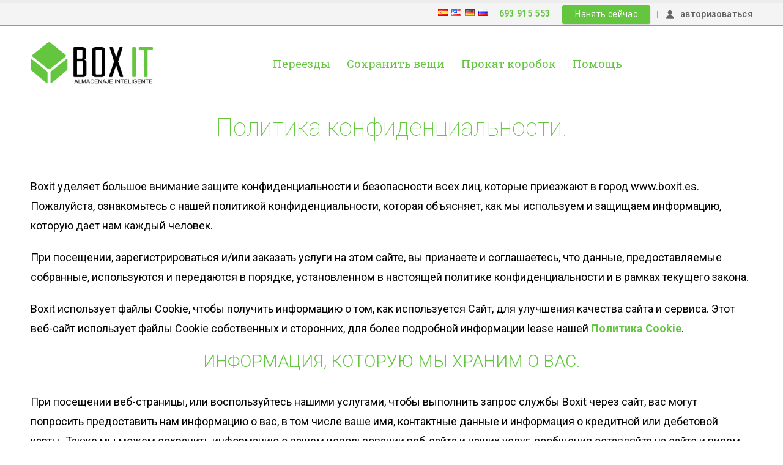

--- FILE ---
content_type: text/html; charset=UTF-8
request_url: https://boxit.es/ru/privacidad/
body_size: 28672
content:
	<!DOCTYPE html>
	<html class=""  lang="ru" dir="ltr">
	<head>
		<meta http-equiv="X-UA-Compatible" content="IE=edge" />
		<meta http-equiv="Content-Type" content="text/html; charset=UTF-8" />
		<meta name="viewport" content="width=device-width, initial-scale=1, minimum-scale=1" />

		<link rel="profile" href="https://gmpg.org/xfn/11" />
		<link rel="pingback" href="https://boxit.es/xmlrpc.php" />
		<meta name='robots' content='index, follow, max-image-preview:large, max-snippet:-1, max-video-preview:-1' />

	<!-- This site is optimized with the Yoast SEO plugin v26.8 - https://yoast.com/product/yoast-seo-wordpress/ -->
	<title>Конфиденциальности - Boxit</title>
	<link rel="canonical" href="https://boxit.es/ru/privacidad/" />
	<meta property="og:locale" content="ru_RU" />
	<meta property="og:type" content="статья" />
	<meta property="og:title" content="Конфиденциальности - Boxit" />
	<meta property="og:description" content="Политика конфиденциальности. Boxit уделяет большое внимание защите конфиденциальности и безопасности всех лиц, которые приезжают в город www.boxit.es. Пожалуйста, ознакомьтесь с нашей политикой конфиденциальности, которая объясняет, как мы используем и защищаем информацию, которую дает нам каждый человек. При посещении, зарегистрироваться и/или заказать услуги на этом сайте, usted acepta y [&hellip;]" />
	<meta property="og:url" content="https://boxit.es/privacidad/" />
	<meta property="og:site_name" content="Boxit" />
	<meta property="article:publisher" content="https://www.facebook.com/boxit.es/" />
	<meta property="article:modified_time" content="2017-11-02Т12:44:06+00:00" />
	<meta property="og:image" content="https://boxit.es/wp-content/uploads/post/jorje/Guarda-muebles-y-trasteros-modernos-uno-de-ellos-Boxit.jpg" />
	<meta property="og:image:width" content="800" />
	<meta property="og:image:height" content="467" />
	<meta property="og:image:type" content="image/jpeg" />
	<meta name="twitter:card" content="summary_large_image" />
	<meta name="twitter:site" content="@Boxit_es" />
	<script type="application/ld+json" class="yoast-schema-graph">{"@context":"https://schema.org","@graph":[{"@type":"WebPage","@id":"https://boxit.es/privacidad/","url":"https://boxit.es/privacidad/","name":"Privacidad - Boxit","isPartOf":{"@id":"https://boxit.es/#website"},"datePublished":"2017-05-02T10:28:42+00:00","dateModified":"2017-11-02T12:44:06+00:00","breadcrumb":{"@id":"https://boxit.es/privacidad/#breadcrumb"},"inLanguage":"ru-RU","potentialAction":[{"@type":"ReadAction","target":["https://boxit.es/privacidad/"]}]},{"@type":"BreadcrumbList","@id":"https://boxit.es/privacidad/#breadcrumb","itemListElement":[{"@type":"ListItem","position":1,"name":"Portada","item":"https://boxit.es/"},{"@type":"ListItem","position":2,"name":"Privacidad"}]},{"@type":"WebSite","@id":"https://boxit.es/#website","url":"https://boxit.es/","name":"Boxit","description":"Boxit, un servicio para guardar tus pertenencias sin necesidad de moverte de casa mejor que un trastero o guardamueble de Malaga, para particulares y empresas.","publisher":{"@id":"https://boxit.es/#organization"},"potentialAction":[{"@type":"SearchAction","target":{"@type":"EntryPoint","urlTemplate":"https://boxit.es/?s={search_term_string}"},"query-input":{"@type":"PropertyValueSpecification","valueRequired":true,"valueName":"search_term_string"}}],"inLanguage":"ru-RU"},{"@type":"Organization","@id":"https://boxit.es/#organization","name":"Boxit","url":"https://boxit.es/","logo":{"@type":"ImageObject","inLanguage":"ru-RU","@id":"https://boxit.es/#/schema/logo/image/","url":"https://boxit.es/wp-content/uploads/logo-boxit.png","contentUrl":"https://boxit.es/wp-content/uploads/logo-boxit.png","width":300,"height":102,"caption":"Boxit"},"image":{"@id":"https://boxit.es/#/schema/logo/image/"},"sameAs":["https://www.facebook.com/boxit.es/","https://x.com/Boxit_es","https://www.instagram.com/boxit.es/","https://www.youtube.com/channel/UCbUdv0DvbVu7Xm12y5UKtNg"]}]}</script>
	<!-- / Yoast SEO plugin. -->


<link rel='dns-prefetch' href='//js-eu1.hs-scripts.com' />
<link rel='dns-prefetch' href='//fonts.googleapis.com' />
<link href='https://fonts.gstatic.com' crossorigin rel='preconnect' />
<link rel="alternate" type="application/rss+xml" title="Boxit &raquo; Лента" href="https://boxit.es/ru/feed/" />
<link rel="alternate" type="application/rss+xml" title="Boxit &raquo; Лента комментариев" href="https://boxit.es/ru/comments/feed/" />
<link rel="alternate" title="oEmbed (JSON)" type="application/json+oembed" href="https://boxit.es/ru/wp-json/oembed/1.0/embed?url=https%3A%2F%2Fboxit.es%2Fprivacidad%2F" />
<link rel="alternate" title="oEmbed (XML)" type="text/xml+oembed" href="https://boxit.es/ru/wp-json/oembed/1.0/embed?url=https%3A%2F%2Fboxit.es%2Fprivacidad%2F&format=xml" />
		<link rel="shortcut icon" href="//boxit.es/wp-content/uploads/roman/favicon.png" type="image/x-icon" />
				<link rel="apple-touch-icon" href="//boxit.es/wp-content/uploads/logos/apple-touch-icon.png" />
				<link rel="apple-touch-icon" sizes="120x120" href="//boxit.es/wp-content/uploads/logos/apple-touch-icon_120x120.png" />
				<link rel="apple-touch-icon" sizes="76x76" href="//boxit.es/wp-content/uploads/logos/apple-touch-icon_76x76.png" />
				<link rel="apple-touch-icon" sizes="152x152" href="//boxit.es/wp-content/uploads/logos/apple-touch-icon_152x152.png" />
		<link rel="preload" href="https://boxit.es/wp-content/themes/porto/fonts/porto-font/porto.woff2" as="font" type="font/woff2" crossorigin fetchpriority="high"/><link rel="preload" href="https://boxit.es/wp-content/themes/porto/fonts/fontawesome/fa-solid-900.woff2" as="font" type="font/woff2" crossorigin fetchpriority="high"/><link rel="preload" href="https://boxit.es/wp-content/themes/porto/fonts/fontawesome/fa-regular-400.woff2" as="font" type="font/woff2" crossorigin fetchpriority="high"/><link rel="preload" href="https://boxit.es/wp-content/themes/porto/fonts/fontawesome/fa-brands-400.woff2" as="font" type="font/woff2" crossorigin fetchpriority="high"/>		<!-- This site uses the Google Analytics by MonsterInsights plugin v9.11.1 - Using Analytics tracking - https://www.monsterinsights.com/ -->
							<script src="//www.googletagmanager.com/gtag/js?id=G-SXK5614F7L"  data-cfasync="false" data-wpfc-render="false" async></script>
			<script data-cfasync="false" data-wpfc-render="false">
				var mi_version = '9.11.1';
				var mi_track_user = true;
				var mi_no_track_reason = '';
								var MonsterInsightsDefaultLocations = {"page_location":"https:\/\/boxit.es\/ru\/privacidad\/"};
								if ( typeof MonsterInsightsPrivacyGuardFilter === 'function' ) {
					var MonsterInsightsLocations = (typeof MonsterInsightsExcludeQuery === 'object') ? MonsterInsightsPrivacyGuardFilter( MonsterInsightsExcludeQuery ) : MonsterInsightsPrivacyGuardFilter( MonsterInsightsDefaultLocations );
				} else {
					var MonsterInsightsLocations = (typeof MonsterInsightsExcludeQuery === 'object') ? MonsterInsightsExcludeQuery : MonsterInsightsDefaultLocations;
				}

								var disableStrs = [
										'ga-disable-G-SXK5614F7L',
									];

				/* Function to detect opted out users */
				function __gtagTrackerIsOptedOut() {
					for (var index = 0; index < disableStrs.length; index++) {
						if (document.cookie.indexOf(disableStrs[index] + '=true') > -1) {
							return true;
						}
					}

					return false;
				}

				/* Disable tracking if the opt-out cookie exists. */
				if (__gtagTrackerIsOptedOut()) {
					for (var index = 0; index < disableStrs.length; index++) {
						window[disableStrs[index]] = true;
					}
				}

				/* Opt-out function */
				function __gtagTrackerOptout() {
					for (var index = 0; index < disableStrs.length; index++) {
						document.cookie = disableStrs[index] + '=true; expires=Thu, 31 Dec 2099 23:59:59 UTC; path=/';
						window[disableStrs[index]] = true;
					}
				}

				if ('undefined' === typeof gaOptout) {
					function gaOptout() {
						__gtagTrackerOptout();
					}
				}
								window.dataLayer = window.dataLayer || [];

				window.MonsterInsightsDualTracker = {
					helpers: {},
					trackers: {},
				};
				if (mi_track_user) {
					function __gtagDataLayer() {
						dataLayer.push(arguments);
					}

					function __gtagTracker(type, name, parameters) {
						if (!parameters) {
							parameters = {};
						}

						if (parameters.send_to) {
							__gtagDataLayer.apply(null, arguments);
							return;
						}

						if (type === 'event') {
														parameters.send_to = monsterinsights_frontend.v4_id;
							var hookName = name;
							if (typeof parameters['event_category'] !== 'undefined') {
								hookName = parameters['event_category'] + ':' + name;
							}

							if (typeof MonsterInsightsDualTracker.trackers[hookName] !== 'undefined') {
								MonsterInsightsDualTracker.trackers[hookName](parameters);
							} else {
								__gtagDataLayer('event', name, parameters);
							}
							
						} else {
							__gtagDataLayer.apply(null, arguments);
						}
					}

					__gtagTracker('js', new Date());
					__gtagTracker('set', {
						'developer_id.dZGIzZG': true,
											});
					if ( MonsterInsightsLocations.page_location ) {
						__gtagTracker('set', MonsterInsightsLocations);
					}
										__gtagTracker('config', 'G-SXK5614F7L', {"forceSSL":"true","anonymize_ip":"true","link_attribution":"true","page_path":location.pathname + location.search + location.hash} );
										window.gtag = __gtagTracker;										(function () {
						/* https://developers.google.com/analytics/devguides/collection/analyticsjs/ */
						/* ga and __gaTracker compatibility shim. */
						var noopfn = function () {
							return null;
						};
						var newtracker = function () {
							return new Tracker();
						};
						var Tracker = function () {
							return null;
						};
						var p = Tracker.prototype;
						p.get = noopfn;
						p.set = noopfn;
						p.send = function () {
							var args = Array.prototype.slice.call(arguments);
							args.unshift('send');
							__gaTracker.apply(null, args);
						};
						var __gaTracker = function () {
							var len = arguments.length;
							if (len === 0) {
								return;
							}
							var f = arguments[len - 1];
							if (typeof f !== 'object' || f === null || typeof f.hitCallback !== 'function') {
								if ('send' === arguments[0]) {
									var hitConverted, hitObject = false, action;
									if ('event' === arguments[1]) {
										if ('undefined' !== typeof arguments[3]) {
											hitObject = {
												'eventAction': arguments[3],
												'eventCategory': arguments[2],
												'eventLabel': arguments[4],
												'value': arguments[5] ? arguments[5] : 1,
											}
										}
									}
									if ('pageview' === arguments[1]) {
										if ('undefined' !== typeof arguments[2]) {
											hitObject = {
												'eventAction': 'page_view',
												'page_path': arguments[2],
											}
										}
									}
									if (typeof arguments[2] === 'object') {
										hitObject = arguments[2];
									}
									if (typeof arguments[5] === 'object') {
										Object.assign(hitObject, arguments[5]);
									}
									if ('undefined' !== typeof arguments[1].hitType) {
										hitObject = arguments[1];
										if ('pageview' === hitObject.hitType) {
											hitObject.eventAction = 'page_view';
										}
									}
									if (hitObject) {
										action = 'timing' === arguments[1].hitType ? 'timing_complete' : hitObject.eventAction;
										hitConverted = mapArgs(hitObject);
										__gtagTracker('event', action, hitConverted);
									}
								}
								return;
							}

							function mapArgs(args) {
								var arg, hit = {};
								var gaMap = {
									'eventCategory': 'event_category',
									'eventAction': 'event_action',
									'eventLabel': 'event_label',
									'eventValue': 'event_value',
									'nonInteraction': 'non_interaction',
									'timingCategory': 'event_category',
									'timingVar': 'name',
									'timingValue': 'value',
									'timingLabel': 'event_label',
									'page': 'page_path',
									'location': 'page_location',
									'title': 'page_title',
									'referrer' : 'page_referrer',
								};
								for (arg in args) {
																		if (!(!args.hasOwnProperty(arg) || !gaMap.hasOwnProperty(arg))) {
										hit[gaMap[arg]] = args[arg];
									} else {
										hit[arg] = args[arg];
									}
								}
								return hit;
							}

							try {
								f.hitCallback();
							} catch (ex) {
							}
						};
						__gaTracker.create = newtracker;
						__gaTracker.getByName = newtracker;
						__gaTracker.getAll = function () {
							return [];
						};
						__gaTracker.remove = noopfn;
						__gaTracker.loaded = true;
						window['__gaTracker'] = __gaTracker;
					})();
									} else {
										console.log("");
					(function () {
						function __gtagTracker() {
							return null;
						}

						window['__gtagTracker'] = __gtagTracker;
						window['gtag'] = __gtagTracker;
					})();
									}
			</script>
							<!-- / Google Analytics by MonsterInsights -->
		<style id='wp-img-auto-sizes-contain-inline-css'>
img:is([sizes=auto i],[sizes^="auto," i]){contain-intrinsic-size:3000px 1500px}
/*# sourceURL=wp-img-auto-sizes-contain-inline-css */
</style>
<link rel='stylesheet' id='porto-google-fonts-css' href='//fonts.googleapis.com/css?family=Roboto%3A100%2C300%2C400%2C500%2C600%2C700%2C800%7CVerdana%2C+Geneva%2C+sans-serif%3A400%2C700%7CRoboto+Slab%3A400%7COpen+Sans%3A400%2C600%2C700&#038;subset=latin&#038;display=swap&#038;ver=6.9' media='all' />
<style id='wp-emoji-styles-inline-css'>

	img.wp-smiley, img.emoji {
		display: inline !important;
		border: none !important;
		box-shadow: none !important;
		height: 1em !important;
		width: 1em !important;
		margin: 0 0.07em !important;
		vertical-align: -0.1em !important;
		background: none !important;
		padding: 0 !important;
	}
/*# sourceURL=wp-emoji-styles-inline-css */
</style>
<style id='wp-block-library-inline-css'>
:root{--wp-block-synced-color:#7a00df;--wp-block-synced-color--rgb:122,0,223;--wp-bound-block-color:var(--wp-block-synced-color);--wp-editor-canvas-background:#ddd;--wp-admin-theme-color:#007cba;--wp-admin-theme-color--rgb:0,124,186;--wp-admin-theme-color-darker-10:#006ba1;--wp-admin-theme-color-darker-10--rgb:0,107,160.5;--wp-admin-theme-color-darker-20:#005a87;--wp-admin-theme-color-darker-20--rgb:0,90,135;--wp-admin-border-width-focus:2px}@media (min-resolution:192dpi){:root{--wp-admin-border-width-focus:1.5px}}.wp-element-button{cursor:pointer}:root .has-very-light-gray-background-color{background-color:#eee}:root .has-very-dark-gray-background-color{background-color:#313131}:root .has-very-light-gray-color{color:#eee}:root .has-very-dark-gray-color{color:#313131}:root .has-vivid-green-cyan-to-vivid-cyan-blue-gradient-background{background:linear-gradient(135deg,#00d084,#0693e3)}:root .has-purple-crush-gradient-background{background:linear-gradient(135deg,#34e2e4,#4721fb 50%,#ab1dfe)}:root .has-hazy-dawn-gradient-background{background:linear-gradient(135deg,#faaca8,#dad0ec)}:root .has-subdued-olive-gradient-background{background:linear-gradient(135deg,#fafae1,#67a671)}:root .has-atomic-cream-gradient-background{background:linear-gradient(135deg,#fdd79a,#004a59)}:root .has-nightshade-gradient-background{background:linear-gradient(135deg,#330968,#31cdcf)}:root .has-midnight-gradient-background{background:linear-gradient(135deg,#020381,#2874fc)}:root{--wp--preset--font-size--normal:16px;--wp--preset--font-size--huge:42px}.has-regular-font-size{font-size:1em}.has-larger-font-size{font-size:2.625em}.has-normal-font-size{font-size:var(--wp--preset--font-size--normal)}.has-huge-font-size{font-size:var(--wp--preset--font-size--huge)}.has-text-align-center{text-align:center}.has-text-align-left{text-align:left}.has-text-align-right{text-align:right}.has-fit-text{white-space:nowrap!important}#end-resizable-editor-section{display:none}.aligncenter{clear:both}.items-justified-left{justify-content:flex-start}.items-justified-center{justify-content:center}.items-justified-right{justify-content:flex-end}.items-justified-space-between{justify-content:space-between}.screen-reader-text{border:0;clip-path:inset(50%);height:1px;margin:-1px;overflow:hidden;padding:0;position:absolute;width:1px;word-wrap:normal!important}.screen-reader-text:focus{background-color:#ddd;clip-path:none;color:#444;display:block;font-size:1em;height:auto;left:5px;line-height:normal;padding:15px 23px 14px;text-decoration:none;top:5px;width:auto;z-index:100000}html :where(.has-border-color){border-style:solid}html :where([style*=border-top-color]){border-top-style:solid}html :where([style*=border-right-color]){border-right-style:solid}html :where([style*=border-bottom-color]){border-bottom-style:solid}html :where([style*=border-left-color]){border-left-style:solid}html :where([style*=border-width]){border-style:solid}html :where([style*=border-top-width]){border-top-style:solid}html :where([style*=border-right-width]){border-right-style:solid}html :where([style*=border-bottom-width]){border-bottom-style:solid}html :where([style*=border-left-width]){border-left-style:solid}html :where(img[class*=wp-image-]){height:auto;max-width:100%}:where(figure){margin:0 0 1em}html :where(.is-position-sticky){--wp-admin--admin-bar--position-offset:var(--wp-admin--admin-bar--height,0px)}@media screen and (max-width:600px){html :where(.is-position-sticky){--wp-admin--admin-bar--position-offset:0px}}

/*# sourceURL=wp-block-library-inline-css */
</style><style id='global-styles-inline-css'>
:root{--wp--preset--aspect-ratio--square: 1;--wp--preset--aspect-ratio--4-3: 4/3;--wp--preset--aspect-ratio--3-4: 3/4;--wp--preset--aspect-ratio--3-2: 3/2;--wp--preset--aspect-ratio--2-3: 2/3;--wp--preset--aspect-ratio--16-9: 16/9;--wp--preset--aspect-ratio--9-16: 9/16;--wp--preset--color--black: #000000;--wp--preset--color--cyan-bluish-gray: #abb8c3;--wp--preset--color--white: #ffffff;--wp--preset--color--pale-pink: #f78da7;--wp--preset--color--vivid-red: #cf2e2e;--wp--preset--color--luminous-vivid-orange: #ff6900;--wp--preset--color--luminous-vivid-amber: #fcb900;--wp--preset--color--light-green-cyan: #7bdcb5;--wp--preset--color--vivid-green-cyan: #00d084;--wp--preset--color--pale-cyan-blue: #8ed1fc;--wp--preset--color--vivid-cyan-blue: #0693e3;--wp--preset--color--vivid-purple: #9b51e0;--wp--preset--color--primary: var(--porto-primary-color);--wp--preset--color--secondary: var(--porto-secondary-color);--wp--preset--color--tertiary: var(--porto-tertiary-color);--wp--preset--color--quaternary: var(--porto-quaternary-color);--wp--preset--color--dark: var(--porto-dark-color);--wp--preset--color--light: var(--porto-light-color);--wp--preset--color--primary-hover: var(--porto-primary-light-5);--wp--preset--gradient--vivid-cyan-blue-to-vivid-purple: linear-gradient(135deg,rgb(6,147,227) 0%,rgb(155,81,224) 100%);--wp--preset--gradient--light-green-cyan-to-vivid-green-cyan: linear-gradient(135deg,rgb(122,220,180) 0%,rgb(0,208,130) 100%);--wp--preset--gradient--luminous-vivid-amber-to-luminous-vivid-orange: linear-gradient(135deg,rgb(252,185,0) 0%,rgb(255,105,0) 100%);--wp--preset--gradient--luminous-vivid-orange-to-vivid-red: linear-gradient(135deg,rgb(255,105,0) 0%,rgb(207,46,46) 100%);--wp--preset--gradient--very-light-gray-to-cyan-bluish-gray: linear-gradient(135deg,rgb(238,238,238) 0%,rgb(169,184,195) 100%);--wp--preset--gradient--cool-to-warm-spectrum: linear-gradient(135deg,rgb(74,234,220) 0%,rgb(151,120,209) 20%,rgb(207,42,186) 40%,rgb(238,44,130) 60%,rgb(251,105,98) 80%,rgb(254,248,76) 100%);--wp--preset--gradient--blush-light-purple: linear-gradient(135deg,rgb(255,206,236) 0%,rgb(152,150,240) 100%);--wp--preset--gradient--blush-bordeaux: linear-gradient(135deg,rgb(254,205,165) 0%,rgb(254,45,45) 50%,rgb(107,0,62) 100%);--wp--preset--gradient--luminous-dusk: linear-gradient(135deg,rgb(255,203,112) 0%,rgb(199,81,192) 50%,rgb(65,88,208) 100%);--wp--preset--gradient--pale-ocean: linear-gradient(135deg,rgb(255,245,203) 0%,rgb(182,227,212) 50%,rgb(51,167,181) 100%);--wp--preset--gradient--electric-grass: linear-gradient(135deg,rgb(202,248,128) 0%,rgb(113,206,126) 100%);--wp--preset--gradient--midnight: linear-gradient(135deg,rgb(2,3,129) 0%,rgb(40,116,252) 100%);--wp--preset--font-size--small: 13px;--wp--preset--font-size--medium: 20px;--wp--preset--font-size--large: 36px;--wp--preset--font-size--x-large: 42px;--wp--preset--spacing--20: 0.44rem;--wp--preset--spacing--30: 0.67rem;--wp--preset--spacing--40: 1rem;--wp--preset--spacing--50: 1.5rem;--wp--preset--spacing--60: 2.25rem;--wp--preset--spacing--70: 3.38rem;--wp--preset--spacing--80: 5.06rem;--wp--preset--shadow--natural: 6px 6px 9px rgba(0, 0, 0, 0.2);--wp--preset--shadow--deep: 12px 12px 50px rgba(0, 0, 0, 0.4);--wp--preset--shadow--sharp: 6px 6px 0px rgba(0, 0, 0, 0.2);--wp--preset--shadow--outlined: 6px 6px 0px -3px rgb(255, 255, 255), 6px 6px rgb(0, 0, 0);--wp--preset--shadow--crisp: 6px 6px 0px rgb(0, 0, 0);}:where(.is-layout-flex){gap: 0.5em;}:where(.is-layout-grid){gap: 0.5em;}body .is-layout-flex{display: flex;}.is-layout-flex{flex-wrap: wrap;align-items: center;}.is-layout-flex > :is(*, div){margin: 0;}body .is-layout-grid{display: grid;}.is-layout-grid > :is(*, div){margin: 0;}:where(.wp-block-columns.is-layout-flex){gap: 2em;}:where(.wp-block-columns.is-layout-grid){gap: 2em;}:where(.wp-block-post-template.is-layout-flex){gap: 1.25em;}:where(.wp-block-post-template.is-layout-grid){gap: 1.25em;}.has-black-color{color: var(--wp--preset--color--black) !important;}.has-cyan-bluish-gray-color{color: var(--wp--preset--color--cyan-bluish-gray) !important;}.has-white-color{color: var(--wp--preset--color--white) !important;}.has-pale-pink-color{color: var(--wp--preset--color--pale-pink) !important;}.has-vivid-red-color{color: var(--wp--preset--color--vivid-red) !important;}.has-luminous-vivid-orange-color{color: var(--wp--preset--color--luminous-vivid-orange) !important;}.has-luminous-vivid-amber-color{color: var(--wp--preset--color--luminous-vivid-amber) !important;}.has-light-green-cyan-color{color: var(--wp--preset--color--light-green-cyan) !important;}.has-vivid-green-cyan-color{color: var(--wp--preset--color--vivid-green-cyan) !important;}.has-pale-cyan-blue-color{color: var(--wp--preset--color--pale-cyan-blue) !important;}.has-vivid-cyan-blue-color{color: var(--wp--preset--color--vivid-cyan-blue) !important;}.has-vivid-purple-color{color: var(--wp--preset--color--vivid-purple) !important;}.has-black-background-color{background-color: var(--wp--preset--color--black) !important;}.has-cyan-bluish-gray-background-color{background-color: var(--wp--preset--color--cyan-bluish-gray) !important;}.has-white-background-color{background-color: var(--wp--preset--color--white) !important;}.has-pale-pink-background-color{background-color: var(--wp--preset--color--pale-pink) !important;}.has-vivid-red-background-color{background-color: var(--wp--preset--color--vivid-red) !important;}.has-luminous-vivid-orange-background-color{background-color: var(--wp--preset--color--luminous-vivid-orange) !important;}.has-luminous-vivid-amber-background-color{background-color: var(--wp--preset--color--luminous-vivid-amber) !important;}.has-light-green-cyan-background-color{background-color: var(--wp--preset--color--light-green-cyan) !important;}.has-vivid-green-cyan-background-color{background-color: var(--wp--preset--color--vivid-green-cyan) !important;}.has-pale-cyan-blue-background-color{background-color: var(--wp--preset--color--pale-cyan-blue) !important;}.has-vivid-cyan-blue-background-color{background-color: var(--wp--preset--color--vivid-cyan-blue) !important;}.has-vivid-purple-background-color{background-color: var(--wp--preset--color--vivid-purple) !important;}.has-black-border-color{border-color: var(--wp--preset--color--black) !important;}.has-cyan-bluish-gray-border-color{border-color: var(--wp--preset--color--cyan-bluish-gray) !important;}.has-white-border-color{border-color: var(--wp--preset--color--white) !important;}.has-pale-pink-border-color{border-color: var(--wp--preset--color--pale-pink) !important;}.has-vivid-red-border-color{border-color: var(--wp--preset--color--vivid-red) !important;}.has-luminous-vivid-orange-border-color{border-color: var(--wp--preset--color--luminous-vivid-orange) !important;}.has-luminous-vivid-amber-border-color{border-color: var(--wp--preset--color--luminous-vivid-amber) !important;}.has-light-green-cyan-border-color{border-color: var(--wp--preset--color--light-green-cyan) !important;}.has-vivid-green-cyan-border-color{border-color: var(--wp--preset--color--vivid-green-cyan) !important;}.has-pale-cyan-blue-border-color{border-color: var(--wp--preset--color--pale-cyan-blue) !important;}.has-vivid-cyan-blue-border-color{border-color: var(--wp--preset--color--vivid-cyan-blue) !important;}.has-vivid-purple-border-color{border-color: var(--wp--preset--color--vivid-purple) !important;}.has-vivid-cyan-blue-to-vivid-purple-gradient-background{background: var(--wp--preset--gradient--vivid-cyan-blue-to-vivid-purple) !important;}.has-light-green-cyan-to-vivid-green-cyan-gradient-background{background: var(--wp--preset--gradient--light-green-cyan-to-vivid-green-cyan) !important;}.has-luminous-vivid-amber-to-luminous-vivid-orange-gradient-background{background: var(--wp--preset--gradient--luminous-vivid-amber-to-luminous-vivid-orange) !important;}.has-luminous-vivid-orange-to-vivid-red-gradient-background{background: var(--wp--preset--gradient--luminous-vivid-orange-to-vivid-red) !important;}.has-very-light-gray-to-cyan-bluish-gray-gradient-background{background: var(--wp--preset--gradient--very-light-gray-to-cyan-bluish-gray) !important;}.has-cool-to-warm-spectrum-gradient-background{background: var(--wp--preset--gradient--cool-to-warm-spectrum) !important;}.has-blush-light-purple-gradient-background{background: var(--wp--preset--gradient--blush-light-purple) !important;}.has-blush-bordeaux-gradient-background{background: var(--wp--preset--gradient--blush-bordeaux) !important;}.has-luminous-dusk-gradient-background{background: var(--wp--preset--gradient--luminous-dusk) !important;}.has-pale-ocean-gradient-background{background: var(--wp--preset--gradient--pale-ocean) !important;}.has-electric-grass-gradient-background{background: var(--wp--preset--gradient--electric-grass) !important;}.has-midnight-gradient-background{background: var(--wp--preset--gradient--midnight) !important;}.has-small-font-size{font-size: var(--wp--preset--font-size--small) !important;}.has-medium-font-size{font-size: var(--wp--preset--font-size--medium) !important;}.has-large-font-size{font-size: var(--wp--preset--font-size--large) !important;}.has-x-large-font-size{font-size: var(--wp--preset--font-size--x-large) !important;}
/*# sourceURL=global-styles-inline-css */
</style>

<style id='classic-theme-styles-inline-css'>
/*! This file is auto-generated */
.wp-block-button__link{color:#fff;background-color:#32373c;border-radius:9999px;box-shadow:none;text-decoration:none;padding:calc(.667em + 2px) calc(1.333em + 2px);font-size:1.125em}.wp-block-file__button{background:#32373c;color:#fff;text-decoration:none}
/*# sourceURL=/wp-includes/css/classic-themes.min.css */
</style>
<link rel='stylesheet' id='wpa-css-css' href='https://boxit.es/wp-content/plugins/honeypot/includes/css/wpa.css?ver=2.3.04' media='all' />
<link rel='stylesheet' id='wcqu_quantity_styles-css' href='https://boxit.es/wp-content/plugins/quantities-and-units-for-woocommerce/assets/css/styles.css?ver=6.9' media='all' />
<style id='woocommerce-inline-inline-css'>
.woocommerce form .form-row .required { visibility: visible; }
/*# sourceURL=woocommerce-inline-inline-css */
</style>
<link rel='stylesheet' id='wpdp-style2-css' href='https://boxit.es/wp-content/plugins/wp-datepicker/css/front-styles.css?t=1769278851&#038;ver=6.9' media='all' />
<link rel='stylesheet' id='wpdp-style3-css' href='https://boxit.es/wp-content/plugins/wp-datepicker/css/jquery-ui.css?ver=6.9' media='all' />
<link rel='stylesheet' id='porto-fs-progress-bar-css' href='https://boxit.es/wp-content/themes/porto/inc/lib/woocommerce-shipping-progress-bar/shipping-progress-bar.css?ver=7.7.2' media='all' />
<link rel='stylesheet' id='sib-front-css-css' href='https://boxit.es/wp-content/plugins/mailin/css/mailin-front.css?ver=6.9' media='all' />
<link rel='stylesheet' id='porto-css-vars-css' href='https://boxit.es/wp-content/uploads/porto_styles/theme_css_vars.css?ver=7.7.2' media='all' />
<link rel='stylesheet' id='js_composer_front-css' href='https://boxit.es/wp-content/uploads/porto_styles/js_composer.css?ver=7.7.2' media='all' />
<link rel='stylesheet' id='bootstrap-css' href='https://boxit.es/wp-content/uploads/porto_styles/bootstrap.css?ver=7.7.2' media='all' />
<link rel='stylesheet' id='porto-plugins-css' href='https://boxit.es/wp-content/themes/porto/css/plugins.css?ver=7.7.2' media='all' />
<link rel='stylesheet' id='porto-theme-css' href='https://boxit.es/wp-content/themes/porto/css/theme.css?ver=7.7.2' media='all' />
<link rel='stylesheet' id='porto-animate-css' href='https://boxit.es/wp-content/themes/porto/css/part/animate.css?ver=7.7.2' media='all' />
<link rel='stylesheet' id='porto-blog-legacy-css' href='https://boxit.es/wp-content/themes/porto/css/part/blog-legacy.css?ver=7.7.2' media='all' />
<link rel='stylesheet' id='porto-header-shop-css' href='https://boxit.es/wp-content/themes/porto/css/part/header-shop.css?ver=7.7.2' media='all' />
<link rel='stylesheet' id='porto-header-legacy-css' href='https://boxit.es/wp-content/themes/porto/css/part/header-legacy.css?ver=7.7.2' media='all' />
<link rel='stylesheet' id='porto-footer-legacy-css' href='https://boxit.es/wp-content/themes/porto/css/part/footer-legacy.css?ver=7.7.2' media='all' />
<link rel='stylesheet' id='porto-side-nav-panel-css' href='https://boxit.es/wp-content/themes/porto/css/part/side-nav-panel.css?ver=7.7.2' media='all' />
<link rel='stylesheet' id='porto-media-mobile-sidebar-css' href='https://boxit.es/wp-content/themes/porto/css/part/media-mobile-sidebar.css?ver=7.7.2' media='(max-width:991px)' />
<link rel='stylesheet' id='porto-shortcodes-css' href='https://boxit.es/wp-content/uploads/porto_styles/shortcodes.css?ver=7.7.2' media='all' />
<link rel='stylesheet' id='porto-theme-shop-css' href='https://boxit.es/wp-content/themes/porto/css/theme_shop.css?ver=7.7.2' media='all' />
<link rel='stylesheet' id='porto-shop-legacy-css' href='https://boxit.es/wp-content/themes/porto/css/part/shop-legacy.css?ver=7.7.2' media='all' />
<link rel='stylesheet' id='porto-theme-wpb-css' href='https://boxit.es/wp-content/themes/porto/css/theme_wpb.css?ver=7.7.2' media='all' />
<link rel='stylesheet' id='porto-theme-radius-css' href='https://boxit.es/wp-content/themes/porto/css/theme_radius.css?ver=7.7.2' media='all' />
<link rel='stylesheet' id='porto-dynamic-style-css' href='https://boxit.es/wp-content/uploads/porto_styles/dynamic_style.css?ver=7.7.2' media='all' />
<link rel='stylesheet' id='porto-type-builder-css' href='https://boxit.es/wp-content/plugins/porto-functionality/builders/assets/type-builder.css?ver=3.7.2' media='all' />
<link rel='stylesheet' id='porto-account-login-style-css' href='https://boxit.es/wp-content/themes/porto/css/theme/shop/login-style/account-login.css?ver=7.7.2' media='all' />
<link rel='stylesheet' id='porto-theme-woopage-css' href='https://boxit.es/wp-content/themes/porto/css/theme/shop/other/woopage.css?ver=7.7.2' media='all' />
<link rel='stylesheet' id='porto-style-css' href='https://boxit.es/wp-content/themes/porto/style.css?ver=7.7.2' media='all' />
<style id='porto-style-inline-css'>
.side-header-narrow-bar-logo{max-width:200px}#header,.sticky-header .header-main.sticky{border-top:5px solid #ededed}@media (min-width:992px){}.page-top .product-nav{position:static;height:auto;margin-top:0}.page-top .product-nav .product-prev,.page-top .product-nav .product-next{float:none;position:absolute;height:30px;top:50%;bottom:50%;margin-top:-15px}.page-top .product-nav .product-prev{right:10px}.page-top .product-nav .product-next{left:10px}.page-top .product-nav .product-next .product-popup{right:auto;left:0}.page-top .product-nav .product-next .product-popup:before{right:auto;left:6px}.page-top .sort-source{position:static;text-align:center;margin-top:5px;border-width:0}.page-top ul.breadcrumb{-ms-flex-pack:center;justify-content:center}.page-top .page-title{font-weight:700}#login-form-popup{max-width:480px}ul.product_list_widget li .product-details,.widget ul.product_list_widget li .product-details{margin:10px}ul.product_list_widget li,.widget ul.product_list_widget li{padding:0}.widget_shopping_cart .total{background-color:#EAFBF0;border-radius:5px}.widget-title{font-weight:600 !important;padding:0 10px;font-size:20px !important;font-style:normal}.collection-item.of-h.mix.cuar_private_file{float:left;width:25%;margin:10px;min-width:260px}.pull-right.btn-group{display:none}.collection-footer-metas.collection-list-blocks{display:none}.collection-list-blocks{border:1px solid #34b14a}.collection-thumbnail a{display:block;width:100%;min-height:260px}.collection-thumbnail-overlay-content{display:none}.collection-metas{display:none}.panel-footer{padding:5px;text-align:center}.cuar-single-post-header.row.mb-md.clearfix{display:none}.collection-excerpt{display:none}#cuar-js-tray{display:none}.pods-field-label{display:none}.pods-file-add{float:left;width:240px}ul.pods-files.pods-files-list.ui-sortable{width:95%}.pods-form-front .pods-field-input{width:100% !important;padding-top:40px}.pods-submit{margin:4em}.pods-submit-button{width:240px}.btn-area{width:240px}.btn.btn-primary.btn-head.btn-md.btn-md{border-radius:20px}@media (max-width:768px){.btn.btn-primary.btn-head.btn-md.btn-md{width:80%;margin-bottom:10px}}div#topcontrol{left:20px}@media (max-width:767px){html #topcontrol{display:block}}.header-contact *{color:#fff !important}.video-container{position:relative;padding-bottom:53.60%;padding-top:30px;height:0;overflow:hidden}.video-container iframe,.video-container object,.video-container embed{position:absolute;top:0;left:0;width:100%;height:100%}a.gflag{font-size:24px;padding:1px 0;background-repeat:no-repeat;background-image:url(24.png)}a.gflag img{border:0;height:24px;display:inline}a.gflag:hover{background-image:url(24a.png)}img.gstats{display:none}a.alt_flag{background-image:url(alt_flags.png)}a.alt_flag:hover{background-image:url(alt_flagsa.png)}a.us_flag{background-position:-0px -100px}a.br_flag{background-position:-100px -100px}a.mx_flag{background-position:-200px -100px}a.glink{text-decoration:none}a.glink span{margin-right:5px;font-size:15px;vertical-align:middle}a.glink img{vertical-align:middle;display:inline;border:0;padding:0;margin:0;opacity:0.8}a.glink:hover img{opacity:1}#cookie-notice{display:none;position:fixed;min-width:100%;height:auto;z-index:100000;font-size:13px;line-height:20px;left:0;text-align:center}.cookie-notice-container{padding:10px}.cn-top{top:0}.cn-bottom{bottom:0}#cookie-notice .button{margin-left:10px}#cookie-notice .button.wp-default{font-family:sans-serif;line-height:18px;padding:2px 12px;background:linear-gradient(to bottom,#FEFEFE,#F4F4F4) repeat scroll 0 0 #F3F3F3;border-color:#BBB;color:#333;text-shadow:0 1px 0 #FFF;-moz-box-sizing:border-box;border-radius:3px 3px 3px 3px;border-style:solid;border-width:1px;cursor:pointer;display:inline-block;font-size:12px;font-style:normal;text-decoration:none;white-space:nowrap;outline:none}#cookie-notice .button.wp-default:hover,#cookie-notice .button.wp-default:focus{background:linear-gradient(to bottom,#FFFFFF,#F3F3F3) repeat scroll 0 0 #F3F3F3;border-color:#999999;color:#222222}#cookie-notice .button.bootstrap{font-family:sans-serif;display:inline-block;padding:4px 12px;margin-right:.3em;margin-bottom:0;line-height:20px;color:#333333;text-align:center;text-shadow:0 1px 1px rgba(255,255,255,0.75);font-style:normal;vertical-align:middle;cursor:pointer;color:#ffffff;text-shadow:0 -1px 0 rgba(0,0,0,0.25);background-color:#006dcc;background-image:-moz-linear-gradient(top,#0088cc,#0044cc);background-image:-webkit-gradient(linear,0 0,0 100%,from(#0088cc),to(#0044cc));background-image:-webkit-linear-gradient(top,#0088cc,#0044cc);background-image:-o-linear-gradient(top,#0088cc,#0044cc);background-image:linear-gradient(to bottom,#0088cc,#0044cc);background-repeat:repeat-x;border-style:solid;border-width:1px;border-color:#0044cc #0044cc #002a80;border-color:rgba(0,0,0,0.1) rgba(0,0,0,0.1) rgba(0,0,0,0.25);box-shadow:0 1px 0 rgba(255,255,255,0.2) inset,0 1px 2px rgba(0,0,0,0.05);filter:progid:DXImageTransform.Microsoft.gradient(startColorstr='#ff0088cc',endColorstr='#ff0044cc',GradientType=0);filter:progid:DXImageTransform.Microsoft.gradient(enabled=false);padding:2px 10px;font-size:12px;text-decoration:none;-webkit-border-radius:3px;-moz-border-radius:3px;border-radius:3px;outline:none}#cookie-notice .button.bootstrap:hover,#cookie-notice .button.bootstrap:focus{color:#ffffff;background-color:#0044cc;background-position:0 -15px;-webkit-transition:background-position 0.1s linear;-moz-transition:background-position 0.1s linear;-o-transition:background-position 0.1s linear;transition:background-position 0.1s linear}.fa-nav{margin:0 5px}.menu-item-gtranslate{display:inline-block}#footer{font-size:16px}@media screen and (max-width:600px){h1{font-size:40px}}.btn.btn-sm.btn2{-webkit-border-radius:3px;-webkit-box-shadow:0 2px 2px 0 rgba(0,0,0,0.15);background:#63c63e;border-radius:3px;border:#63c63e solid 1px;box-shadow:0 2px 2px 0 rgba(0,0,0,0.15);color:#ffffff;font-size:14px;font-weight:400;margin-left:20px;padding:4px 20px;text-transform:none}.page-share{text-align:center}#footer .footer-bottom .footer-left{text-align:center;font-size:small}#footer .footer-bottom .footer-center{text-align:center}.post-block.post-share{text-align:center}.mfp-wrap{z-index:9043 !important}.caldera-grid .help-block{width:auto}#footer .footer-bottom .container>div{display:block}#footer .logo{display:block}a.caldera-forms-modal{-webkit-border-radius:3px;-webkit-box-shadow:0 2px 2px 0 rgba(0,0,0,0.15);background:#63c63e;border-radius:3px;border:#63c63e solid 1px;box-shadow:0 2px 2px 0 rgba(0,0,0,0.15);color:#fff;font-size:14px;font-weight:400;margin-left:20px;padding:4px 20px;text-transform:none}.caldera-forms-modal{width:100%;background-color:#63c63e;border-radius:5px;border:1px solid #63c63e;padding:20px;color:white}.header-top .welcome-msg a{color:white}#header .header-contact{display:none}.porto-modal-content{margin:auto;background:white;text-align:center;padding:20px 15px 20px 30px;border-radius:12px}.mfp-content{max-width:680px}.container{padding:0 10px}
/*# sourceURL=porto-style-inline-css */
</style>
<link rel='stylesheet' id='styles-child-css' href='https://boxit.es/wp-content/themes/boxit/style.css?ver=6.9' media='all' />
<style id='rocket-lazyload-inline-css'>
.rll-youtube-player{position:relative;padding-bottom:56.23%;height:0;overflow:hidden;max-width:100%;}.rll-youtube-player:focus-within{outline: 2px solid currentColor;outline-offset: 5px;}.rll-youtube-player iframe{position:absolute;top:0;left:0;width:100%;height:100%;z-index:100;background:0 0}.rll-youtube-player img{bottom:0;display:block;left:0;margin:auto;max-width:100%;width:100%;position:absolute;right:0;top:0;border:none;height:auto;-webkit-transition:.4s all;-moz-transition:.4s all;transition:.4s all}.rll-youtube-player img:hover{-webkit-filter:brightness(75%)}.rll-youtube-player .play{height:100%;width:100%;left:0;top:0;position:absolute;background:url(https://boxit.es/wp-content/plugins/wp-rocket/assets/img/youtube.png) no-repeat center;background-color: transparent !important;cursor:pointer;border:none;}.wp-embed-responsive .wp-has-aspect-ratio .rll-youtube-player{position:absolute;padding-bottom:0;width:100%;height:100%;top:0;bottom:0;left:0;right:0}
/*# sourceURL=rocket-lazyload-inline-css */
</style>
<script src="https://boxit.es/wp-content/plugins/google-analytics-for-wordpress/assets/js/frontend-gtag.min.js?ver=9.11.1" id="monsterinsights-frontend-script-js" async data-wp-strategy="async"></script>
<script data-cfasync="false" data-wpfc-render="false" id='monsterinsights-frontend-script-js-extra'>var monsterinsights_frontend = {"js_events_tracking":"true","download_extensions":"doc,pdf,ppt,zip,xls,docx,pptx,xlsx","inbound_paths":"[]","home_url":"https:\/\/boxit.es","hash_tracking":"true","v4_id":"G-SXK5614F7L"};</script>
<script src="https://boxit.es/wp-includes/js/jquery/jquery.min.js?ver=3.7.1" id="jquery-core-js"></script>
<script src="https://boxit.es/wp-includes/js/jquery/jquery-migrate.min.js?ver=3.4.1" id="jquery-migrate-js"></script>
<script src="https://boxit.es/wp-content/plugins/woocommerce/assets/js/jquery-blockui/jquery.blockUI.min.js?ver=2.7.0-wc.10.4.3" id="wc-jquery-blockui-js" defer data-wp-strategy="defer"></script>
<script src="https://boxit.es/wp-content/plugins/woocommerce/assets/js/js-cookie/js.cookie.min.js?ver=2.1.4-wc.10.4.3" id="wc-js-cookie-js" defer data-wp-strategy="defer"></script>
<script id="woocommerce-js-extra">
var woocommerce_params = {"ajax_url":"/wp-admin/admin-ajax.php","wc_ajax_url":"/?wc-ajax=%%endpoint%%","i18n_password_show":"\u041f\u043e\u043a\u0430\u0437\u0430\u0442\u044c \u043f\u0430\u0440\u043e\u043b\u044c","i18n_password_hide":"\u0421\u043a\u0440\u044b\u0442\u044c \u043f\u0430\u0440\u043e\u043b\u044c"};
//# sourceURL=woocommerce-js-extra
</script>
<script src="https://boxit.es/wp-content/plugins/woocommerce/assets/js/frontend/woocommerce.min.js?ver=10.4.3" id="woocommerce-js" defer data-wp-strategy="defer"></script>
<script src="https://boxit.es/wp-includes/js/jquery/ui/core.min.js?ver=1.13.3" id="jquery-ui-core-js"></script>
<script src="https://boxit.es/wp-includes/js/jquery/ui/datepicker.min.js?ver=1.13.3" id="jquery-ui-datepicker-js"></script>
<script id="jquery-ui-datepicker-js-after">
jQuery(function(jQuery){jQuery.datepicker.setDefaults({"closeText":"\u0417\u0430\u043a\u0440\u044b\u0442\u044c","currentText":"\u0421\u0435\u0433\u043e\u0434\u043d\u044f","monthNames":["\u042f\u043d\u0432\u0430\u0440\u044c","\u0424\u0435\u0432\u0440\u0430\u043b\u044c","\u041c\u0430\u0440\u0442","\u0410\u043f\u0440\u0435\u043b\u044c","\u041c\u0430\u0439","\u0418\u044e\u043d\u044c","\u0418\u044e\u043b\u044c","\u0410\u0432\u0433\u0443\u0441\u0442","\u0421\u0435\u043d\u0442\u044f\u0431\u0440\u044c","\u041e\u043a\u0442\u044f\u0431\u0440\u044c","\u041d\u043e\u044f\u0431\u0440\u044c","\u0414\u0435\u043a\u0430\u0431\u0440\u044c"],"monthNamesShort":["\u042f\u043d\u0432","\u0424\u0435\u0432","\u041c\u0430\u0440","\u0410\u043f\u0440","\u041c\u0430\u0439","\u0418\u044e\u043d","\u0418\u044e\u043b","\u0410\u0432\u0433","\u0421\u0435\u043d","\u041e\u043a\u0442","\u041d\u043e\u044f","\u0414\u0435\u043a"],"nextText":"\u0414\u0430\u043b\u0435\u0435","prevText":"\u041d\u0430\u0437\u0430\u0434","dayNames":["\u0412\u043e\u0441\u043a\u0440\u0435\u0441\u0435\u043d\u044c\u0435","\u041f\u043e\u043d\u0435\u0434\u0435\u043b\u044c\u043d\u0438\u043a","\u0412\u0442\u043e\u0440\u043d\u0438\u043a","\u0421\u0440\u0435\u0434\u0430","\u0427\u0435\u0442\u0432\u0435\u0440\u0433","\u041f\u044f\u0442\u043d\u0438\u0446\u0430","\u0421\u0443\u0431\u0431\u043e\u0442\u0430"],"dayNamesShort":["\u0412\u0441","\u041f\u043d","\u0412\u0442","\u0421\u0440","\u0427\u0442","\u041f\u0442","\u0421\u0431"],"dayNamesMin":["\u0412\u0441","\u041f\u043d","\u0412\u0442","\u0421\u0440","\u0427\u0442","\u041f\u0442","\u0421\u0431"],"dateFormat":"d \\dd\\e MM \\dd\\e yy","firstDay":1,"isRTL":false});});
//# sourceURL=jquery-ui-datepicker-js-after
</script>
<script id="wpdp-scripts2-js-extra">
var wpdp_obj = {"nonce":"cf7349f0db","wpml_current_language":null};
//# sourceURL=wpdp-scripts2-js-extra
</script>
<script src="https://boxit.es/wp-content/plugins/wp-datepicker/js/scripts-front.js?ver=6.9" id="wpdp-scripts2-js"></script>
<script src="https://boxit.es/wp-content/plugins/wp-datepicker/js/i18n/datepicker-es.js?ver=6.9" id="wpdp-2464794-i18n-js"></script>
<script id="wc-cart-fragments-js-extra">
var wc_cart_fragments_params = {"ajax_url":"/wp-admin/admin-ajax.php","wc_ajax_url":"/?wc-ajax=%%endpoint%%","cart_hash_key":"wc_cart_hash_04bb038cc3984469e18248c42e43eb7a","fragment_name":"wc_fragments_04bb038cc3984469e18248c42e43eb7a","request_timeout":"15000"};
//# sourceURL=wc-cart-fragments-js-extra
</script>
<script src="https://boxit.es/wp-content/plugins/woocommerce/assets/js/frontend/cart-fragments.min.js?ver=10.4.3" id="wc-cart-fragments-js" defer data-wp-strategy="defer"></script>
<script id="sib-front-js-js-extra">
var sibErrMsg = {"invalidMail":"Please fill out valid email address","requiredField":"Please fill out required fields","invalidDateFormat":"Please fill out valid date format","invalidSMSFormat":"Please fill out valid phone number"};
var ajax_sib_front_object = {"ajax_url":"https://boxit.es/wp-admin/admin-ajax.php","ajax_nonce":"cd24494a4b","flag_url":"https://boxit.es/wp-content/plugins/mailin/img/flags/"};
//# sourceURL=sib-front-js-js-extra
</script>
<script src="https://boxit.es/wp-content/plugins/mailin/js/mailin-front.js?ver=1768911038" id="sib-front-js-js"></script>
<script></script><link rel="https://api.w.org/" href="https://boxit.es/wp-json/" /><link rel="alternate" title="JSON" type="application/json" href="https://boxit.es/ru/wp-json/wp/v2/pages/160" /><link rel="EditURI" type="application/rsd+xml" title="RSD" href="https://boxit.es/xmlrpc.php?rsd" />
<meta name="generator" content="WordPress 6.9" />
<meta name="generator" content="WooCommerce 10.4.3" />
<link rel='shortlink' href='https://boxit.es/?p=160' />
			<!-- DO NOT COPY THIS SNIPPET! Start of Page Analytics Tracking for HubSpot WordPress plugin v11.3.37-->
			<script class="hsq-set-content-id" data-content-id="standard-page">
				var _hsq = _hsq || [];
				_hsq.push(["setContentType", "standard-page"]);
			</script>
			<!-- DO NOT COPY THIS SNIPPET! End of Page Analytics Tracking for HubSpot WordPress plugin -->
			<link rel="alternate" hreflang="es" href="https://boxit.es/privacidad/"/><link rel="alternate" hreflang="ru" href="https://boxit.es/ru/privacidad/"/>	<noscript><style>.woocommerce-product-gallery{ opacity: 1 !important; }</style></noscript>
	<script type="text/javascript" src="https://cdn.brevo.com/js/sdk-loader.js" async></script>
<script type="text/javascript">
  window.Brevo = window.Brevo || [];
  window.Brevo.push(['init', {"client_key":"48tk2t745ei3oa3zre5op","email_id":null,"push":{"customDomain":"https:\/\/boxit.es\/wp-content\/plugins\/mailin\/"},"service_worker_url":"wonderpush-worker-loader.min.js?webKey=c2ae87767dae326d967b099290ce667a4ead79a71559088ecafe4760fc60267c","frame_url":"brevo-frame.html"}]);
</script><script type="text/javascript" src="https://cdn.by.wonderpush.com/sdk/1.1/wonderpush-loader.min.js" async></script>
<script type="text/javascript">
  window.WonderPush = window.WonderPush || [];
  window.WonderPush.push(['init', {"customDomain":"https:\/\/boxit.es\/wp-content\/plugins\/mailin\/","serviceWorkerUrl":"wonderpush-worker-loader.min.js?webKey=c2ae87767dae326d967b099290ce667a4ead79a71559088ecafe4760fc60267c","frameUrl":"wonderpush.min.html","webKey":"c2ae87767dae326d967b099290ce667a4ead79a71559088ecafe4760fc60267c"}]);
</script><meta name="generator" content="Работает на Wpbakery Page Builder - перетаскивание страницы builder для WordPress."/>
<link rel="icon" href="https://boxit.es/wp-content/uploads/roman/favicon.png" sizes="32x32" />
<link rel="icon" href="https://boxit.es/wp-content/uploads/roman/favicon.png" sizes="192x192" />
<link rel="apple-touch-icon" href="https://boxit.es/wp-content/uploads/roman/favicon.png" />
<meta name="msapplication-TileImage" content="https://boxit.es/wp-content/uploads/roman/favicon.png" />
		<style id="wp-custom-css">
			.no_translate.transposh_flags {
  display: inline;
  margin-right: 1em;
}		</style>
		<noscript><style> .wpb_animate_when_almost_visible { opacity: 1; }</style></noscript><noscript><style id="rocket-lazyload-nojs-css">.rll-youtube-player, [data-lazy-src]{display:none !important;}</style></noscript><script>
/*! loadCSS rel=preload polyfill. [c]2017 Filament Group, Inc. MIT License */
(function(w){"use strict";if(!w.loadCSS){w.loadCSS=function(){}}
var rp=loadCSS.relpreload={};rp.support=(function(){var ret;try{ret=w.document.createElement("link").relList.supports("preload")}catch(e){ret=!1}
return function(){return ret}})();rp.bindMediaToggle=function(link){var finalMedia=link.media||"all";function enableStylesheet(){link.media=finalMedia}
if(link.addEventListener){link.addEventListener("load",enableStylesheet)}else if(link.attachEvent){link.attachEvent("onload",enableStylesheet)}
setTimeout(function(){link.rel="stylesheet";link.media="only x"});setTimeout(enableStylesheet,3000)};rp.poly=function(){if(rp.support()){return}
var links=w.document.getElementsByTagName("link");for(var i=0;i<links.length;i++){var link=links[i];if(link.rel==="preload"&&link.getAttribute("as")==="style"&&!link.getAttribute("data-loadcss")){link.setAttribute("data-loadcss",!0);rp.bindMediaToggle(link)}}};if(!rp.support()){rp.poly();var run=w.setInterval(rp.poly,500);if(w.addEventListener){w.addEventListener("load",function(){rp.poly();w.clearInterval(run)})}else if(w.attachEvent){w.attachEvent("onload",function(){rp.poly();w.clearInterval(run)})}}
if(typeof exports!=="undefined"){exports.loadCSS=loadCSS}
else{w.loadCSS=loadCSS}}(typeof global!=="undefined"?global:this))
</script>	<link rel='stylesheet' id='wc-stripe-blocks-checkout-style-css' href='https://boxit.es/wp-content/plugins/woocommerce-gateway-stripe/build/upe-blocks.css?ver=5149cca93b0373758856' media='all' />
<link rel='stylesheet' id='jquery-style-css' href='https://ajax.googleapis.com/ajax/libs/jqueryui/1.13.2/themes/smoothness/jquery-ui.css?ver=6.9' media='all' />
<link rel='stylesheet' id='wc-blocks-style-css' href='https://boxit.es/wp-content/plugins/woocommerce/assets/client/blocks/wc-blocks.css?ver=wc-10.4.3' media='all' />
<link rel='stylesheet' id='flags_tpw_flags_css-css' href='//boxit.es/wp-content/plugins/transposh-translation-filter-for-wordpress/widgets/flags/tpw_flags_css.css?ver=1.0.11' media='all' />
<meta name="translation-stats" content='{"total_phrases":261,"translated_phrases":244,"human_translated_phrases":34,"hidden_phrases":12,"hidden_translated_phrases":12,"hidden_translateable_phrases":null,"meta_phrases":37,"meta_translated_phrases":20,"time":null}'/>
</head>
	<body class="privacy-policy wp-singular page-template-default page page-id-160 page-parent wp-embed-responsive wp-theme-porto wp-child-theme-boxit theme-porto woocommerce-no-js porto-rounded porto-breadcrumbs-bb login-popup full blog-1 wpb-js-composer js-comp-ver-8.7.2 vc_responsive">
	
	<div class="page-wrapper"><!-- page wrapper -->
		
											<!-- header wrapper -->
				<div class="header-wrapper header-reveal">
										<header id="header" class="header-2">
		<div class="header-top">
		<div class="container">
			<div class="header-left">
							</div>
			<div class="header-right">
				<span class="welcome-msg"><div class="no_translate transposh_flags" ><a href="/privacidad/"><span title="Español" class="trf trf-es"></span></a><a href="/en/privacidad/"><span title="English" class="trf trf-us"></span></a><a href="/de/privacidad/"><span title="Deutsch" class="trf trf-de"></span></a><a href="/ru/privacidad/" class="tr_active"><span title="Русский" class="trf trf-ru"></span></a></div><a class="heading-primary" href="tel:693915553">693 915 553</a><a class="btn btn-sm btn2" role="button" href="https://boxit.es/ru/comprobar-codigo-postal/">Нанять сейчас
</a></span><span class="gap">|</span><ul class="top-links mega-menu show-arrow" id="menu-top-navigation"><li class="menu-item"><a class="porto-link-login" href="https://boxit.es/ru/mi-cuenta/"><i class="fas fa-user"></i>авторизоваться</a></li></ul>			</div>
		</div>
	</div>
	
	<div class="header-main">
		<div class="container header-row">
			<div class="header-left">
				
	<div class="logo">
	<a aria-label="Site Logo" href="https://boxit.es/ru/" title="Boxit - Boxit, услуги, чтобы сохранить ваши вещи без выходя из дома лучшее, что кладовка или guardamueble Malaga, для частных лиц и компаний."  rel="home">
		<img class="img-responsive standard-logo retina-logo" width="200" height="68" src="//boxit.es/wp-content/uploads/logo-boxit.png" alt="Boxit" />	</a>
	</div>
				</div>
			<div class="header-center">
				<div id="main-menu">
					<a class="mobile-toggle" role="button" href="#" aria-label="Mobile Menu"><i class="fas fa-bars"></i></a><ul id="menu-main" class="main-menu mega-menu menu-flat show-arrow"><li id="nav-menu-item-3478" class="menu-item menu-item-type-post_type menu-item-object-page narrow"><a href="https://boxit.es/ru/mudanzas/">Переезды</a></li>
<li id="nav-menu-item-1723" class="menu-item menu-item-type-post_type menu-item-object-page menu-item-home narrow"><a href="https://boxit.es/ru/">Сохранить вещи</a></li>
<li id="nav-menu-item-4810" class="menu-item menu-item-type-post_type menu-item-object-page narrow"><a href="https://boxit.es/ru/mudanza/">Прокат коробок</a></li>
<li id="nav-menu-item-2958" class="menu-item menu-item-type-post_type menu-item-object-page narrow"><a href="https://boxit.es/ru/faqs/">Помощь</a></li>
</ul>				</div>
			</div>
			<div class="header-right">
				<div class="header-minicart">
					<div class="header-contact"><div class="no_translate transposh_flags" ><a href="/privacidad/"><span title="Español" class="trf trf-es"></span></a><a href="/en/privacidad/"><span title="English" class="trf trf-us"></span></a><a href="/de/privacidad/"><span title="Deutsch" class="trf trf-de"></span></a><a href="/ru/privacidad/" class="tr_active"><span title="Русский" class="trf trf-ru"></span></a></div> <a class="heading-primary" href="tel:693915553">693 915 553</a><a class="btn btn-sm btn2" role="button" href="https://boxit.es/ru/comprobar-codigo-postal/">Нанять сейчас
</a></div>				</div>

				
			</div>
		</div>
			</div>
</header>

									</div>
				<!-- end header wrapper -->
			
			
			
		<div id="main" class="column1 boxed no-breadcrumbs"><!-- main -->

			<div class="container">
			<div class="row main-content-wrap">

			<!-- main content -->
			<div class="main-content col-lg-12">

			
	<div id="content" role="main">
				
			<article class="post-160 page type-page status-publish hentry">
				
				<h2 class="entry-title" style="display: none;">Конфиденциальности</h2><span class="vcard" style="display: none;"><span class="fn"><a href="https://boxit.es/ru/author/roman/" title="Записи Boxit" rel="author">Boxit</a></span></span><span class="updated" style="display:none">2017-11-02T13:44:06+01:00</span>
				<div class="page-content">
					<h1 class="heading-primary text-center">Политика конфиденциальности.</h1>
<hr/>
<p>Boxit уделяет большое внимание защите конфиденциальности и безопасности всех лиц, которые приезжают в город www.boxit.es. Пожалуйста, ознакомьтесь с нашей политикой конфиденциальности, которая объясняет, как мы используем и защищаем информацию, которую дает нам каждый человек.</p>
<p>При посещении, зарегистрироваться и/или заказать услуги на этом сайте, вы признаете и соглашаетесь, что данные, предоставляемые собранные, используются и передаются в порядке, установленном в настоящей политике конфиденциальности и в рамках текущего закона.</p>
<p>Boxit использует файлы Cookie, чтобы получить информацию о том, как используется Сайт, для улучшения качества сайта и сервиса. Этот веб-сайт использует файлы Cookie собственных и сторонних, для более подробной информации lease нашей <a href="https://boxit.es/ru/politica-de-cookies/"><strong>Политика Cookie</strong></a>.</p>
<h2 class="heading-primary text-center">ИНФОРМАЦИЯ, КОТОРУЮ МЫ ХРАНИМ О ВАС.</h2>
<p>При посещении веб-страницы, или воспользуйтесь нашими услугами, чтобы выполнить запрос службы Boxit через сайт, вас могут попросить предоставить нам информацию о вас, в том числе ваше имя, контактные данные и информация о кредитной или дебетовой карты. Также мы можем сохранить информацию о вашем использовании веб-сайта и наших услуг, сообщения оставляйте на сайте и писем, или письма отправлять нам.</p>
<p>На доступ к информации, Boxit через веб-сайт или сервис, используя маршруты, как компьютер, цифровые, мобильный, планшетного ПК или другого устройства/технологии, в том числе, для мобильных приложений, сбор и использование ваших данных будет скорректирована, как указано в настоящей Политике Конфиденциальности. Мы можем сохранить техническую информацию из вашего мобильного устройства, веб-сайт или сервис, который осуществляется с помощью мобильных устройств, например, данные о местоположении и некоторые характеристики и данные о, устройство, /поддержки операционной системы, в том числе устройств и типа соединения, IP-адрес, способы оплаты мобильный, взаимодействие с другими технологиями розничной торговли, как использование QR-кодов или использования купонов.</p>
<p>Если вы решили остаться анонимным, через устройства и / или конфигурация платформы, эта информация может быть собрана и использоваться нами автоматически, если вы используете Веб-Сайт или Услуги с помощью мобильного устройства (с), через любое мобильное приложение Boxit, с помощью своего мобильного телефона через браузер или по-другому.</p>
<h2 class="heading-primary text-center">ИСПОЛЬЗОВАНИЕ ВАШИХ ДАННЫХ.</h2>
<p>Предоставленная вами информация позволит нам предоставить вам доступ к определенным частям веб-сайта и предоставлением услуг, которые мы запросили. Также позволит нам выставить вам счет и связаться с вами мы или перевозчик, который носите или забрать ваши коробки, при необходимости, относительно наших услуг. Например, мы и/или перевозчика, мы можем использовать вашу информацию для предоставления вам обновлений государство, услуги и прочая информация о ваш сервис по e-mail, телефона или мобильного обмена сообщениями. Кроме того, мы будем использовать и анализировать полученную информацию;, так что мы можем управлять, поддержать, улучшения и развития нашего бизнеса, а также для сбора статистических данных и анализа, а также для предупреждения мошенничества. В вашем случае, и сейчас, и в будущем вы сможете высказать свои предпочтения в отношении использования ваших данных в соответствии с данной Политикой Конфиденциальности, и оно может быть осуществлено в зависимости от метода, который вы выбрали для использования услуги, например, приложения для мобильных телефонов или через сайт.</p>
<p>Мы можем использовать ваши данные, чтобы с вами связаться и узнать их мнение о наших услугах, и время от времени, чтобы уведомить вас о важных изменениях или обновлении на нашем сайте и в наших услугах.</p>
<p>При посещении и заказать на нашем сайте, согласись автоматически, что мы можем использовать ваши данные для информирования вас о других наших продуктов и услуг, которые могут быть вам интересны, включая услуги, которые могут быть объектом прямого маркетинга, для чего мы можем связаться с вами по телефону, SMS а также по электронной почте.<br />
Если вы не хотите, чтобы мы использовали ваши данные для таких целей или я поменяю свое мнение о связаться с вами в будущем, пожалуйста, пожалуйста, свяжитесь с нами, используя контактные данные, приведенные на веб-сайте Boxit.</p>
<p>Пожалуйста, обратите внимание, что, внося комментарии и мнения о сайте и об услугах, вы согласны, что мы включили эти комментарии и мнения на веб-странице и на любых материалах, маркетинга или рекламы. В этих целях только мы определим его имя и в случае, если ваш город проживания.</p>
<h2 class="heading-primary text-center">РАСКРЫТИЕ ВАШИХ ДАННЫХ</h2>
<p>Информация, которую вы предоставляете, будет передана и хранится на наших собственных серверах, и могут получить доступ к ней, как нашего персонала, так и третьих обществ, которые будут действовать для нас, для целей, указанных в настоящих политических или других целей, которые вам будут периодически, зарегистрированных в этих политических.</p>
<p>Третьи будут, уполномоченных обрабатывать информацию, как обработки платежей с кредитных карт и предоставления услуг технической поддержки. В любом случае, все эти третьи лица, будут выступать в качестве ответственных за лечение Boxit и будут связаны соответствующее соглашение о защите данных, применяемая в соответствии с положениями статьи 12 LOPD, Закон 15/1999, по 13 декабря. Кроме того, может быть необходимо указывать персональные данные тех, перевозчик, курьер или курьер от двери до двери, чтобы собрать и нести коробки, которые вы запросили. Предоставляя свои данные, Вас. автоматически соглашаетесь, что они были переданы, хранимых и договоров. Boxit принимает все необходимые меры, чтобы убедиться, что ваши данные будут обработаны безопасности согласно настоящей Политике Конфиденциальности.</p>
<p>Если бы вы согласились, мы можем позволить третьим лицам тщательно отобранных, в том числе в секторах маркетинга и рекламы, наши филиалы и партнеры, ставят время от времени в контакт с вами в отношении услуг, которые могут быть вам интересны. Могут связаться с вами по телефону, SMS а также по электронной почте. Если вы меняет представление о связаться с вами через эти общества в будущем, пожалуйста, пожалуйста, свяжитесь с нами, используя контактные данные на нашем сайте.</p>
<p>Если наш бизнес за пределами продан или объединен с другим объектом товарного, информация о вас может быть раскрыта или передана в обществе создана и наших новых деловых партнеров, владельцам или их советников.</p>
<p>Мы можем использовать информацию, которую вы предоставляете нам, если мы обязаны раскрыть или передать ваши данные в целях соблюдения каких-либо юридических обязательств; или с тем, чтобы выполнить Условия нашего веб-сайта и любой другой договор с вами, или для защиты прав Boxit и других наших партнеров. С ними мы имеем в виду пересечь информацией с другими компаниями и организациями с целью предотвращения и защиты от мошенничества.</p>
<h2 class="heading-primary text-center">БЕЗОПАСНОСТЬ И СОХРАНЕНИЕ ДАННЫХ</h2>
<p>Мы примем соответствующие меры защиты данных, необходимые для предотвращения несанкционированного доступа и лечение незаконными, потери, разрушения и повреждения. Мы сохраним вашу информацию в срок, что становится юридически обоснованно.</p>
<p>В предположении, что я бы выбрал пароль, который позволяет получить доступ к определенным частям веб-страницы, несет ответственность за сохранение конфиденциальности пароля. Мы рекомендуем вам не сообщать свой пароль никому.</p>
<p>К сожалению, передача информации через Интернет не является полностью безопасной. Несмотря на то, что мы примем соответствующие меры, чтобы защитить ваши данные, мы не можем гарантировать безопасность данных, которые вы передаете на веб-странице; любая передача осуществляется на ваш собственный риск. После получения информации, мы будем использовать строгие процедуры и меры безопасности, чтобы попытаться предотвратить несанкционированный доступ.</p>
<p>Были приняты уровни безопасности, требуемые Правилами Мер Безопасности, утвержденного королевским Указом 994/1999 по 6 июня. Тем не менее, пользователь должен осознавать, что меры безопасности компьютерных систем в Интернете не являются полностью надежными, и, следовательно,, Boxit не может гарантировать отсутствие вирусов или других элементов, которые могут привести к сбоям в компьютерных системах (программного и аппаратного обеспечения) пользователя или на его электронные документы и файлы, содержащиеся в них, так как могут существовать проникновений и действий опасного вмешательства третьих лиц.</p>
<h2 class="heading-primary text-center">ПРАВА ДОСТУПА И ОБНОВЛЕНИЯ.</h2>
<p>В соответствии с положениями Органического Закона 15/1999 по 13 декабря, о Защите Данных личного Характера (ЛОПД), целью которого является обеспечение и защита, в отношении обработки персональных данных, основные права и свободы физических лиц, сообщаем вам, что:</p>
<p>Ваши личные данные, будут рассматриваться и будут включены в файлы, Boxit, с тем чтобы дать эффективный ответ или оказания востребованных услуг, облегчения обработки заказов, проведение статистических исследований и рекламы акции в решениях по Boxit через свой Веб-Сайт. В этом смысле, пользователь соглашается, явно, на обработку своих персональных данных, переданных Boxit, для целей, указанных в этом документе.</p>
<p>Вы имеете право доступа к вашим личным данным, чтобы проверить верность и целостность их, а также в целях проконсультироваться использование их приносит.</p>
<p>Вы также имеете право требовать исправления или удаления персональных данных или возражать против любого лечения, те же.</p>
<p>Для получения информации и осуществлять свои права доступа, исправление, аннулирование и возражение на обработку, пожалуйста, свяжитесь с нами, используя контактные данные, которые указаны на сайте.</p>
<p>В любом случае, Boxit, храниться как конфиденциальная информация, и выполняя обязательство о неразглашении всех персональных данных, собранных и содержащихся в них файлов, в соответствии с действующим законодательством в области защиты данных личного характера.</p>
<h2 class="heading-primary text-center">ИЗМЕНЕНИЯ В НАШЕЙ ПОЛИТИКЕ КОНФИДЕНЦИАЛЬНОСТИ.</h2>
<p>Любые изменения нашей Политики Конфиденциальности будут включены в веб-страницы и, при необходимости, с помощью уведомлений по электронной почте.</p>
<h2 class="heading-primary text-center">КОНТАКТ.</h2>
<p>Все комментарии, запросов и заявок, касающихся нашей использования информации, о вас будут всячески приветствуются и должны быть направлены на Boxit, через хореографические почты, который указан на нашем сайте.</p>
				</div>
			</article>
					
	</div>

		

</div><!-- end main content -->

<div class="sidebar-overlay"></div>

	</div>
	</div>

					
				
				</div><!-- end main -->

				
				<div class="footer-wrapper">

																												
							<div id="footer" class="footer footer-1"
>
			<div class="footer-main">
			<div class="container">
				
									<div class="row">
														<div class="col-lg-12">
									<aside id="block-widget-2" class="widget widget-block">			<div class="block">
				<div class="porto-block" data-id="3680"><div class="vc_row wpb_row row top-row wpb_custom_034b39d9bc6c6b310d69e39f0ccf274f"><div class="vc_column_container col-md-6"><div class="wpb_wrapper vc_column-inner"><div  class="vc_wp_custommenu wpb_content_element"><div class="widget widget_nav_menu"><h2 class="widgettitle">Boxit</h2><div class="menu-menu-footer-container"><ul id="menu-menu-footer" class="menu"><li id="menu-item-1375" class="menu-item menu-item-type-custom menu-item-object-custom menu-item-1375"><a target="_blank" href="https://boxit.es/ru/privacidad/aviso-legal/">Официальное уведомление</a></li>
<li id="menu-item-331" class="menu-item menu-item-type-post_type menu-item-object-page menu-item-331"><a href="https://boxit.es/ru/contacto/">Контакт</a></li>
<li id="menu-item-1759" class="menu-item menu-item-type-post_type menu-item-object-page menu-item-1759"><a href="https://boxit.es/ru/blog/">Блог</a></li>
<li id="menu-item-235" class="menu-item menu-item-type-post_type menu-item-object-page menu-item-235"><a href="https://boxit.es/ru/faqs/">Помощь</a></li>
<li id="menu-item-234" class="menu-item menu-item-type-post_type menu-item-object-page menu-item-privacy-policy current-menu-item page_item page-item-160 current_page_item menu-item-234"><a rel="privacy-policy" href="https://boxit.es/ru/privacidad/" aria-current="page">Конфиденциальности</a></li>
<li id="menu-item-332" class="menu-item menu-item-type-post_type menu-item-object-page menu-item-332"><a href="https://boxit.es/ru/sobre-nosotros/">О Нас</a></li>
<li id="menu-item-233" class="menu-item menu-item-type-post_type menu-item-object-page menu-item-233"><a href="https://boxit.es/ru/condiciones/">Термины &#038;  Условия</a></li>
</ul></div></div></div></div></div><div class="vc_column_container col-md-6"><div class="wpb_wrapper vc_column-inner"><div  class="vc_wp_custommenu wpb_content_element"><div class="widget widget_nav_menu"><h2 class="widgettitle">Хранение для</h2><div class="menu-menu-footer-our-customers-our-expertise-container"><ul id="menu-menu-footer-our-customers-our-expertise" class="menu"><li id="menu-item-325" class="menu-item menu-item-type-post_type menu-item-object-page menu-item-325"><a href="https://boxit.es/ru/almacenaje-para-empresas/">Компаний</a></li>
<li id="menu-item-326" class="menu-item menu-item-type-post_type menu-item-object-page menu-item-326"><a href="https://boxit.es/ru/almacenimiento-de-ultima-hora/">В последнее время</a></li>
<li id="menu-item-327" class="menu-item menu-item-type-post_type menu-item-object-page menu-item-327"><a href="https://boxit.es/ru/almacenaje-de-archivos-y-documentos/">Файлов и документов</a></li>
<li id="menu-item-328" class="menu-item menu-item-type-post_type menu-item-object-page menu-item-328"><a href="https://boxit.es/ru/almacenaje-para-tu-uso-personal/">Вашего личного использования</a></li>
<li id="menu-item-329" class="menu-item menu-item-type-post_type menu-item-object-page menu-item-329"><a href="https://boxit.es/ru/almacenaje-para-estudiantes/">Студентов</a></li>
<li id="menu-item-330" class="menu-item menu-item-type-post_type menu-item-object-page menu-item-330"><a href="https://boxit.es/ru/almacenaje-para-familias-numerosas/">Многодетных семей</a></li>
</ul></div></div></div></div></div></div><div class="vc_row wpb_row row top-row text-center wpb_custom_034b39d9bc6c6b310d69e39f0ccf274f"><div class="vc_column_container col-md-12"><div class="wpb_wrapper vc_column-inner">
	<div class="wpb_text_column wpb_content_element wpb_custom_7c91d232724f73626cc933bd95b25ff0" >
		<div class="wpb_wrapper">
			<p class="text-white">Где мы работаем:</p>
<p class="text-white">Малага , Бенальмадена , Торремолинос, Михас, Фуэнхирола, Марбелья, Сан-Педро-де-Алькантара, Эстепона.</p>

		</div>
	</div>
</div></div></div></div>			</div>
		</aside>								</div>
													</div>
				
							</div>
		</div>
	
	<div class="footer-bottom">
	<div class="container">
				<div class="footer-left">
							<span class="logo">
					<a aria-label="Site Logo" href="https://boxit.es/ru/" title="Boxit - Boxit, услуги, чтобы сохранить ваши вещи без выходя из дома лучшее, что кладовка или guardamueble Malaga, для частных лиц и компаний.">
						<img class="img-responsive" src="//boxit.es/wp-content/uploads/roman/logo-footer.png" alt="Boxit" />					</a>
				</span>
						<span class="footer-copyright">© Авторское право 2017 - 2024. Все права защищены.</span>		</div>
		
					<div class="footer-right">
																				<img class="img-responsive footer-payment-img" src="//boxit.es/wp-content/uploads/2017/05/payments.png" alt="Безопасная оплата" width="179" height="28" />
																</div>
		
			</div>
</div>
</div>
												
					
				</div>
							
					
	</div><!-- end wrapper -->
	
<div class="panel-overlay" ></div>
<a href="#" role="button" aria-label="Close the Mobile Menu" class="side-nav-panel-close"><svg width="1.5rem" height="1.5rem" viewBox="0 0 32 32" xmlns="http://www.w3.org/2000/svg"><g id="cross"><line stroke="#fff" stroke-width="2px" x1="7" x2="25" y1="7" y2="25"/><line stroke="#fff" stroke-width="2px" x1="7" x2="25" y1="25" y2="7"/></g></svg></a>
<div id="side-nav-panel" class="panel-left">

	<div class="mobile-tabs"><ul role="tablist" class="mobile-tab-items nav nav-fill nav-tabs"><li role="presentation" class="mobile-tab-item nav-item active" pane-id="menu-main"><a role="tab" href="#" rel="nofollow noopener">Главное меню</a></li><li role="presentation" class="mobile-tab-item nav-item" pane-id="menu-navigation"><a role="tab" href="#" rel="nofollow noopener">Верхняя навигация</a></li></ul><div class="mobile-tab-content"><div role="tabpanel" class="menu-wrap tab-pane active" tab-id="menu-main"><ul id="menu-main-1" class="mobile-menu accordion-menu"><li id="accordion-menu-item-3478" class="menu-item menu-item-type-post_type menu-item-object-page"><a href="https://boxit.es/ru/mudanzas/" rel="nofollow">Переезды</a></li>
<li id="accordion-menu-item-1723" class="menu-item menu-item-type-post_type menu-item-object-page menu-item-home"><a href="https://boxit.es/ru/" rel="nofollow">Сохранить вещи</a></li>
<li id="accordion-menu-item-4810" class="menu-item menu-item-type-post_type menu-item-object-page"><a href="https://boxit.es/ru/mudanza/" rel="nofollow">Прокат коробок</a></li>
<li id="accordion-menu-item-2958" class="menu-item menu-item-type-post_type menu-item-object-page"><a href="https://boxit.es/ru/faqs/" rel="nofollow">Помощь</a></li>
</ul></div><div role="tabpanel" class="menu-wrap tab-pane" tab-id="menu-navigation"><ul class="top-links accordion-menu show-arrow" id="menu-top-navigation-1"><li class="menu-item"><a class="porto-link-login" href="https://boxit.es/ru/mi-cuenta/"><i class="fas fa-user"></i>авторизоваться</a></li></ul></div></div></div></div>
<script type="speculationrules">
{"prefetch":[{"source":"document","where":{"and":[{"href_matches":"/*"},{"not":{"href_matches":["/wp-*.php","/wp-admin/*","/wp-content/uploads/*","/wp-content/*","/wp-content/plugins/*","/wp-content/themes/boxit/*","/wp-content/themes/porto/*","/*\\?(.+)"]}},{"not":{"selector_matches":"a[rel~=\"nofollow\"]"}},{"not":{"selector_matches":".no-prefetch, .no-prefetch a"}}]},"eagerness":"conservative"}]}
</script>
<script type="text/html" id="wpb-modifications"> window.wpbCustomElement = 1; </script>	<script>
		(function () {
			var c = document.body.className;
			c = c.replace(/woocommerce-no-js/, 'woocommerce-js');
			document.body.className = c;
		})();
	</script>
	<script src="https://boxit.es/wp-content/plugins/honeypot/includes/js/wpa.js?ver=2.3.04" id="wpascript-js"></script>
<script id="wpascript-js-after">
wpa_field_info = {"wpa_field_name":"yfzapk6495","wpa_field_value":502211,"wpa_add_test":"no"}
//# sourceURL=wpascript-js-after
</script>
<script id="leadin-script-loader-js-js-extra">
var leadin_wordpress = {"userRole":"visitor","pageType":"page","leadinPluginVersion":"11.3.37"};
//# sourceURL=leadin-script-loader-js-js-extra
</script>
<script src="https://js-eu1.hs-scripts.com/146059855.js?integration=WordPress&amp;ver=11.3.37" id="leadin-script-loader-js-js"></script>
<script src="https://boxit.es/wp-content/plugins/wp-datepicker/js/wpdp_auto_script.js?ver=202601240620" id="datepicker-script-auto-js"></script>
<script id="rocket-browser-checker-js-after">
"use strict";var _createClass=function(){function defineProperties(target,props){for(var i=0;i<props.length;i++){var descriptor=props[i];descriptor.enumerable=descriptor.enumerable||!1,descriptor.configurable=!0,"value"in descriptor&&(descriptor.writable=!0),Object.defineProperty(target,descriptor.key,descriptor)}}return function(Constructor,protoProps,staticProps){return protoProps&&defineProperties(Constructor.prototype,protoProps),staticProps&&defineProperties(Constructor,staticProps),Constructor}}();function _classCallCheck(instance,Constructor){if(!(instance instanceof Constructor))throw new TypeError("Cannot call a class as a function")}var RocketBrowserCompatibilityChecker=function(){function RocketBrowserCompatibilityChecker(options){_classCallCheck(this,RocketBrowserCompatibilityChecker),this.passiveSupported=!1,this._checkPassiveOption(this),this.options=!!this.passiveSupported&&options}return _createClass(RocketBrowserCompatibilityChecker,[{key:"_checkPassiveOption",value:function(self){try{var options={get passive(){return!(self.passiveSupported=!0)}};window.addEventListener("test",null,options),window.removeEventListener("test",null,options)}catch(err){self.passiveSupported=!1}}},{key:"initRequestIdleCallback",value:function(){!1 in window&&(window.requestIdleCallback=function(cb){var start=Date.now();return setTimeout(function(){cb({didTimeout:!1,timeRemaining:function(){return Math.max(0,50-(Date.now()-start))}})},1)}),!1 in window&&(window.cancelIdleCallback=function(id){return clearTimeout(id)})}},{key:"isDataSaverModeOn",value:function(){return"connection"in navigator&&!0===navigator.connection.saveData}},{key:"supportsLinkPrefetch",value:function(){var elem=document.createElement("link");return elem.relList&&elem.relList.supports&&elem.relList.supports("prefetch")&&window.IntersectionObserver&&"isIntersecting"in IntersectionObserverEntry.prototype}},{key:"isSlowConnection",value:function(){return"connection"in navigator&&"effectiveType"in navigator.connection&&("2g"===navigator.connection.effectiveType||"slow-2g"===navigator.connection.effectiveType)}}]),RocketBrowserCompatibilityChecker}();
//# sourceURL=rocket-browser-checker-js-after
</script>
<script id="rocket-preload-links-js-extra">
var RocketPreloadLinksConfig = {"excludeUris":"/finalizar-compra/|/(?:.+/)?feed(?:/(?:.+/?)?)?$|/(?:.+/)?embed/|/finalizar-compra/??(.*)|/carrito/?|/mi-cuenta/??(.*)|/(index.php/)?(.*)wp-json(/.*|$)|/refer/|/go/|/recommend/|/recommends/","usesTrailingSlash":"1","imageExt":"jpg|jpeg|gif|png|tiff|bmp|webp|avif|pdf|doc|docx|xls|xlsx|php","fileExt":"jpg|jpeg|gif|png|tiff|bmp|webp|avif|pdf|doc|docx|xls|xlsx|php|html|htm","siteUrl":"https://boxit.es","onHoverDelay":"100","rateThrottle":"3"};
//# sourceURL=rocket-preload-links-js-extra
</script>
<script id="rocket-preload-links-js-after">
(function() {
"use strict";var r="function"==typeof Symbol&&"symbol"==typeof Symbol.iterator?function(e){return typeof e}:function(e){return e&&"function"==typeof Symbol&&e.constructor===Symbol&&e!==Symbol.prototype?"symbol":typeof e},e=function(){function i(e,t){for(var n=0;n<t.length;n++){var i=t[n];i.enumerable=i.enumerable||!1,i.configurable=!0,"value"in i&&(i.writable=!0),Object.defineProperty(e,i.key,i)}}return function(e,t,n){return t&&i(e.prototype,t),n&&i(e,n),e}}();function i(e,t){if(!(e instanceof t))throw new TypeError("Cannot call a class as a function")}var t=function(){function n(e,t){i(this,n),this.browser=e,this.config=t,this.options=this.browser.options,this.prefetched=new Set,this.eventTime=null,this.threshold=1111,this.numOnHover=0}return e(n,[{key:"init",value:function(){!this.browser.supportsLinkPrefetch()||this.browser.isDataSaverModeOn()||this.browser.isSlowConnection()||(this.regex={excludeUris:RegExp(this.config.excludeUris,"i"),images:RegExp(".("+this.config.imageExt+")$","i"),fileExt:RegExp(".("+this.config.fileExt+")$","i")},this._initListeners(this))}},{key:"_initListeners",value:function(e){-1<this.config.onHoverDelay&&document.addEventListener("mouseover",e.listener.bind(e),e.listenerOptions),document.addEventListener("mousedown",e.listener.bind(e),e.listenerOptions),document.addEventListener("touchstart",e.listener.bind(e),e.listenerOptions)}},{key:"listener",value:function(e){var t=e.target.closest("a"),n=this._prepareUrl(t);if(null!==n)switch(e.type){case"mousedown":case"touchstart":this._addPrefetchLink(n);break;case"mouseover":this._earlyPrefetch(t,n,"mouseout")}}},{key:"_earlyPrefetch",value:function(t,e,n){var i=this,r=setTimeout(function(){if(r=null,0===i.numOnHover)setTimeout(function(){return i.numOnHover=0},1e3);else if(i.numOnHover>i.config.rateThrottle)return;i.numOnHover++,i._addPrefetchLink(e)},this.config.onHoverDelay);t.addEventListener(n,function e(){t.removeEventListener(n,e,{passive:!0}),null!==r&&(clearTimeout(r),r=null)},{passive:!0})}},{key:"_addPrefetchLink",value:function(i){return this.prefetched.add(i.href),new Promise(function(e,t){var n=document.createElement("link");n.rel="prefetch",n.href=i.href,n.onload=e,n.onerror=t,document.head.appendChild(n)}).catch(function(){})}},{key:"_prepareUrl",value:function(e){if(null===e||"object"!==(void 0===e?"undefined":r(e))||!1 in e||-1===["http:","https:"].indexOf(e.protocol))return null;var t=e.href.substring(0,this.config.siteUrl.length),n=this._getPathname(e.href,t),i={original:e.href,protocol:e.protocol,origin:t,pathname:n,href:t+n};return this._isLinkOk(i)?i:null}},{key:"_getPathname",value:function(e,t){var n=t?e.substring(this.config.siteUrl.length):e;return n.startsWith("/")||(n="/"+n),this._shouldAddTrailingSlash(n)?n+"/":n}},{key:"_shouldAddTrailingSlash",value:function(e){return this.config.usesTrailingSlash&&!e.endsWith("/")&&!this.regex.fileExt.test(e)}},{key:"_isLinkOk",value:function(e){return null!==e&&"object"===(void 0===e?"undefined":r(e))&&(!this.prefetched.has(e.href)&&e.origin===this.config.siteUrl&&-1===e.href.indexOf("?")&&-1===e.href.indexOf("#")&&!this.regex.excludeUris.test(e.href)&&!this.regex.images.test(e.href))}}],[{key:"run",value:function(){"undefined"!=typeof RocketPreloadLinksConfig&&new n(new RocketBrowserCompatibilityChecker({capture:!0,passive:!0}),RocketPreloadLinksConfig).init()}}]),n}();t.run();
}());

//# sourceURL=rocket-preload-links-js-after
</script>
<script id="rocket_lazyload_css-js-extra">
var rocket_lazyload_css_data = {"threshold":"300"};
//# sourceURL=rocket_lazyload_css-js-extra
</script>
<script id="rocket_lazyload_css-js-after">
!function o(n,c,a){function u(t,e){if(!c[t]){if(!n[t]){var r="function"==typeof require&&require;if(!e&&r)return r(t,!0);if(s)return s(t,!0);throw(e=new Error("Cannot find module '"+t+"'")).code="MODULE_NOT_FOUND",e}r=c[t]={exports:{}},n[t][0].call(r.exports,function(e){return u(n[t][1][e]||e)},r,r.exports,o,n,c,a)}return c[t].exports}for(var s="function"==typeof require&&require,e=0;e<a.length;e++)u(a[e]);return u}({1:[function(e,t,r){"use strict";{const c="undefined"==typeof rocket_pairs?[]:rocket_pairs,a=(("undefined"==typeof rocket_excluded_pairs?[]:rocket_excluded_pairs).map(t=>{var e=t.selector;document.querySelectorAll(e).forEach(e=>{e.setAttribute("data-rocket-lazy-bg-"+t.hash,"excluded")})}),document.querySelector("#wpr-lazyload-bg-container"));var o=rocket_lazyload_css_data.threshold||300;const u=new IntersectionObserver(e=>{e.forEach(t=>{t.isIntersecting&&c.filter(e=>t.target.matches(e.selector)).map(t=>{var e;t&&((e=document.createElement("style")).textContent=t.style,a.insertAdjacentElement("afterend",e),t.elements.forEach(e=>{u.unobserve(e),e.setAttribute("data-rocket-lazy-bg-"+t.hash,"loaded")}))})})},{rootMargin:o+"px"});function n(){0<(0<arguments.length&&void 0!==arguments[0]?arguments[0]:[]).length&&c.forEach(t=>{try{document.querySelectorAll(t.selector).forEach(e=>{"loaded"!==e.getAttribute("data-rocket-lazy-bg-"+t.hash)&&"excluded"!==e.getAttribute("data-rocket-lazy-bg-"+t.hash)&&(u.observe(e),(t.elements||=[]).push(e))})}catch(e){console.error(e)}})}n(),function(){const r=window.MutationObserver;return function(e,t){if(e&&1===e.nodeType)return(t=new r(t)).observe(e,{attributes:!0,childList:!0,subtree:!0}),t}}()(document.querySelector("body"),n)}},{}]},{},[1]);
//# sourceURL=rocket_lazyload_css-js-after
</script>
<script src="https://boxit.es/wp-content/plugins/woocommerce/assets/js/sourcebuster/sourcebuster.min.js?ver=10.4.3" id="sourcebuster-js-js"></script>
<script id="wc-order-attribution-js-extra">
var wc_order_attribution = {"params":{"lifetime":1.0e-5,"session":30,"base64":false,"ajaxurl":"https://boxit.es/wp-admin/admin-ajax.php","prefix":"wc_order_attribution_","allowTracking":true},"fields":{"source_type":"current.typ","referrer":"current_add.rf","utm_campaign":"current.cmp","utm_source":"current.src","utm_medium":"current.mdm","utm_content":"current.cnt","utm_id":"current.id","utm_term":"current.trm","utm_source_platform":"current.plt","utm_creative_format":"current.fmt","utm_marketing_tactic":"current.tct","session_entry":"current_add.ep","session_start_time":"current_add.fd","session_pages":"session.pgs","session_count":"udata.vst","user_agent":"udata.uag"}};
//# sourceURL=wc-order-attribution-js-extra
</script>
<script src="https://boxit.es/wp-content/plugins/woocommerce/assets/js/frontend/order-attribution.min.js?ver=10.4.3" id="wc-order-attribution-js"></script>
<script src="https://boxit.es/wp-content/plugins/js_composer/assets/js/dist/js_composer_front.min.js?ver=8.7.2" id="wpb_composer_front_js-js"></script>
<script src="https://boxit.es/wp-content/themes/porto/js/bootstrap.js?ver=5.0.1" id="bootstrap-js"></script>
<script src="https://boxit.es/wp-content/plugins/woocommerce/assets/js/jquery-cookie/jquery.cookie.min.js?ver=1.4.1-wc.10.4.3" id="wc-jquery-cookie-js" defer data-wp-strategy="defer"></script>
<script src="https://boxit.es/wp-content/themes/porto/js/libs/owl.carousel.min.js?ver=2.3.4" id="owl.carousel-js"></script>
<script src="https://boxit.es/wp-includes/js/imagesloaded.min.js?ver=5.0.0" id="imagesloaded-js"></script>
<script async="async" src="https://boxit.es/wp-content/themes/porto/js/libs/jquery.magnific-popup.min.js?ver=1.1.0" id="jquery-magnific-popup-js"></script>
<script id="porto-theme-js-extra">
var js_porto_vars = {"rtl":"","theme_url":"https://boxit.es/wp-content/themes/boxit","ajax_url":"https://boxit.es/wp-admin/admin-ajax.php","cart_url":"https://boxit.es/carrito/","change_logo":"1","container_width":"1200","grid_gutter_width":"30","show_sticky_header":"1","show_sticky_header_tablet":"1","show_sticky_header_mobile":"1","ajax_loader_url":"//boxit.es/wp-content/themes/porto/images/ajax-loader@2x.gif","category_ajax":"","compare_popup":"","compare_popup_title":"","prdctfltr_ajax":"","slider_loop":"1","slider_autoplay":"1","slider_autoheight":"1","slider_speed":"5000","slider_nav":"","slider_nav_hover":"1","slider_margin":"","slider_dots":"1","slider_animatein":"","slider_animateout":"","product_thumbs_count":"4","product_zoom":"","product_zoom_mobile":"1","product_image_popup":"","zoom_type":"inner","zoom_scroll":"1","zoom_lens_size":"200","zoom_lens_shape":"square","zoom_contain_lens":"1","zoom_lens_border":"1","zoom_border_color":"#888888","zoom_border":"0","screen_xl":"1230","screen_xxl":"1420","mfp_counter":"%curr% of %total%","mfp_img_error":"\u003Ca href=\"%url%\"\u003EThe image\u003C/a\u003E could not be loaded.","mfp_ajax_error":"\u003Ca href=\"%url%\"\u003EThe content\u003C/a\u003E could not be loaded.","popup_close":"Close","popup_prev":"Previous","popup_next":"Next","request_error":"The requested content cannot be loaded.\u003Cbr/\u003EPlease try again later.","loader_text":"Loading...","submenu_back":"Back","porto_nonce":"5a6422383b","use_skeleton_screen":[],"user_edit_pages":"","quick_access":"Click to edit this element.","goto_type":"Go To the Type Builder.","legacy_mode":"1","add_to_label":"\u0412 \u043a\u043e\u0440\u0437\u0438\u043d\u0443","login_popup_waiting_msg":"Please wait...","wc_placeholder_img":"https://boxit.es/wp-content/uploads/woocommerce-placeholder-300x300.png","shop_filter_layout":null,"func_url":"https://boxit.es/wp-content/plugins/porto-functionality/"};
//# sourceURL=porto-theme-js-extra
</script>
<script src="https://boxit.es/wp-content/themes/porto/js/theme.js?ver=7.7.2" id="porto-theme-js"></script>
<script async="async" src="https://boxit.es/wp-content/themes/porto/js/theme-async.js?ver=7.7.2" id="porto-theme-async-js"></script>
<script src="https://boxit.es/wp-content/themes/porto/js/woocommerce-theme.js?ver=7.7.2" id="porto-woocommerce-theme-js"></script>
<script id="wp-emoji-settings" type="application/json">
{"baseUrl":"https://s.w.org/images/core/emoji/17.0.2/72x72/","ext":".png","svgUrl":"https://s.w.org/images/core/emoji/17.0.2/svg/","svgExt":".svg","source":{"concatemoji":"https://boxit.es/wp-includes/js/wp-emoji-release.min.js?ver=6.9"}}
</script>
<script type="module">
/*! This file is auto-generated */
const a=JSON.parse(document.getElementById("wp-emoji-settings").textContent),o=(window._wpemojiSettings=a,"wpEmojiSettingsSupports"),s=["flag","emoji"];function i(e){try{var t={supportTests:e,timestamp:(new Date).valueOf()};sessionStorage.setItem(o,JSON.stringify(t))}catch(e){}}function c(e,t,n){e.clearRect(0,0,e.canvas.width,e.canvas.height),e.fillText(t,0,0);t=new Uint32Array(e.getImageData(0,0,e.canvas.width,e.canvas.height).data);e.clearRect(0,0,e.canvas.width,e.canvas.height),e.fillText(n,0,0);const a=new Uint32Array(e.getImageData(0,0,e.canvas.width,e.canvas.height).data);return t.every((e,t)=>e===a[t])}function p(e,t){e.clearRect(0,0,e.canvas.width,e.canvas.height),e.fillText(t,0,0);var n=e.getImageData(16,16,1,1);for(let e=0;e<n.data.length;e++)if(0!==n.data[e])return!1;return!0}function u(e,t,n,a){switch(t){case"flag":return n(e,"\ud83c\udff3\ufe0f\u200d\u26a7\ufe0f","\ud83c\udff3\ufe0f\u200b\u26a7\ufe0f")?!1:!n(e,"\ud83c\udde8\ud83c\uddf6","\ud83c\udde8\u200b\ud83c\uddf6")&&!n(e,"\ud83c\udff4\udb40\udc67\udb40\udc62\udb40\udc65\udb40\udc6e\udb40\udc67\udb40\udc7f","\ud83c\udff4\u200b\udb40\udc67\u200b\udb40\udc62\u200b\udb40\udc65\u200b\udb40\udc6e\u200b\udb40\udc67\u200b\udb40\udc7f");case"emoji":return!a(e,"\ud83e\u1fac8")}return!1}function f(e,t,n,a){let r;const o=(r="undefined"!=typeof WorkerGlobalScope&&self instanceof WorkerGlobalScope?new OffscreenCanvas(300,150):document.createElement("canvas")).getContext("2d",{willReadFrequently:!0}),s=(o.textBaseline="top",o.font="600 32px Arial",{});return e.forEach(e=>{s[e]=t(o,e,n,a)}),s}function r(e){var t=document.createElement("script");t.src=e,t.defer=!0,document.head.appendChild(t)}a.supports={everything:!0,everythingExceptFlag:!0},new Promise(t=>{let n=function(){try{var e=JSON.parse(sessionStorage.getItem(o));if("object"==typeof e&&"number"==typeof e.timestamp&&(new Date).valueOf()<e.timestamp+604800&&"object"==typeof e.supportTests)return e.supportTests}catch(e){}return null}();if(!n){if("undefined"!=typeof Worker&&"undefined"!=typeof OffscreenCanvas&&"undefined"!=typeof URL&&URL.createObjectURL&&"undefined"!=typeof Blob)try{var e="postMessage("+f.toString()+"("+[JSON.stringify(s),u.toString(),c.toString(),p.toString()].join(",")+"));",a=new Blob([e],{type:"text/javascript"});const r=new Worker(URL.createObjectURL(a),{name:"wpTestEmojiSupports"});return void(r.onmessage=e=>{i(n=e.data),r.terminate(),t(n)})}catch(e){}i(n=f(s,u,c,p))}t(n)}).then(e=>{for(const n in e)a.supports[n]=e[n],a.supports.everything=a.supports.everything&&a.supports[n],"flag"!==n&&(a.supports.everythingExceptFlag=a.supports.everythingExceptFlag&&a.supports[n]);var t;a.supports.everythingExceptFlag=a.supports.everythingExceptFlag&&!a.supports.flag,a.supports.everything||((t=a.source||{}).concatemoji?r(t.concatemoji):t.wpemoji&&t.twemoji&&(r(t.twemoji),r(t.wpemoji)))});
//# sourceURL=https://boxit.es/wp-includes/js/wp-emoji-loader.min.js
</script>
<script></script><script>window.lazyLoadOptions=[{elements_selector:"img[data-lazy-src],.rocket-lazyload,iframe[data-lazy-src]",data_src:"lazy-src",data_srcset:"lazy-srcset",data_sizes:"lazy-sizes",class_loading:"lazyloading",class_loaded:"lazyloaded",threshold:300,callback_loaded:function(element){if(element.tagName==="IFRAME"&&element.dataset.rocketLazyload=="fitvidscompatible"){if(element.classList.contains("lazyloaded")){if(typeof window.jQuery!="undefined"){if(jQuery.fn.fitVids){jQuery(element).parent().fitVids()}}}}}},{elements_selector:".rocket-lazyload",data_src:"lazy-src",data_srcset:"lazy-srcset",data_sizes:"lazy-sizes",class_loading:"lazyloading",class_loaded:"lazyloaded",threshold:300,}];window.addEventListener('LazyLoad::Initialized',function(e){var lazyLoadInstance=e.detail.instance;if(window.MutationObserver){var observer=new MutationObserver(function(mutations){var image_count=0;var iframe_count=0;var rocketlazy_count=0;mutations.forEach(function(mutation){for(var i=0;i<mutation.addedNodes.length;i++){if(typeof mutation.addedNodes[i].getElementsByTagName!=='function'){continue}
if(typeof mutation.addedNodes[i].getElementsByClassName!=='function'){continue}
images=mutation.addedNodes[i].getElementsByTagName('img');is_image=mutation.addedNodes[i].tagName=="IMG";iframes=mutation.addedNodes[i].getElementsByTagName('iframe');is_iframe=mutation.addedNodes[i].tagName=="IFRAME";rocket_lazy=mutation.addedNodes[i].getElementsByClassName('rocket-lazyload');image_count+=images.length;iframe_count+=iframes.length;rocketlazy_count+=rocket_lazy.length;if(is_image){image_count+=1}
if(is_iframe){iframe_count+=1}}});if(image_count>0||iframe_count>0||rocketlazy_count>0){lazyLoadInstance.update()}});var b=document.getElementsByTagName("body")[0];var config={childList:!0,subtree:!0};observer.observe(b,config)}},!1)</script><script data-no-minify="1" async src="https://boxit.es/wp-content/plugins/wp-rocket/assets/js/lazyload/17.8.3/lazyload.min.js"></script><script>function lazyLoadThumb(e,alt,l){var t='<img data-lazy-src="https://i.ytimg.com/vi/ID/hqdefault.jpg" alt="" width="480" height="360"><noscript><img src="https://i.ytimg.com/vi/ID/hqdefault.jpg" alt="" width="480" height="360"></noscript>',a='<button class="play" aria-label="Play Youtube video"></button>';if(l){t=t.replace('data-lazy-','');t=t.replace('loading="lazy"','');t=t.replace(/<noscript>.*?<\/noscript>/g,'');}t=t.replace('alt=""','alt="'+alt+'"');return t.replace("ID",e)+a}function lazyLoadYoutubeIframe(){var e=document.createElement("iframe"),t="ID?autoplay=1";t+=0===this.parentNode.dataset.query.length?"":"&"+this.parentNode.dataset.query;e.setAttribute("src",t.replace("ID",this.parentNode.dataset.src)),e.setAttribute("frameborder","0"),e.setAttribute("allowfullscreen","1"),e.setAttribute("allow","accelerometer; autoplay; encrypted-media; gyroscope; picture-in-picture"),this.parentNode.parentNode.replaceChild(e,this.parentNode)}document.addEventListener("DOMContentLoaded",function(){var exclusions=[];var e,t,p,u,l,a=document.getElementsByClassName("rll-youtube-player");for(t=0;t<a.length;t++)(e=document.createElement("div")),(u='https://i.ytimg.com/vi/ID/hqdefault.jpg'),(u=u.replace('ID',a[t].dataset.id)),(l=exclusions.some(exclusion=>u.includes(exclusion))),e.setAttribute("data-id",a[t].dataset.id),e.setAttribute("data-query",a[t].dataset.query),e.setAttribute("data-src",a[t].dataset.src),(e.innerHTML=lazyLoadThumb(a[t].dataset.id,a[t].dataset.alt,l)),a[t].appendChild(e),(p=e.querySelector(".play")),(p.onclick=lazyLoadYoutubeIframe)});</script></body>
</html><!--
Performance optimized by Redis Object Cache. Learn more: https://wprediscache.com

Получено 23445 объектов (4 МБ) от Redis через Predis (v2.4.0).
-->

<!-- This website is like a Rocket, isn't it? Performance optimized by WP Rocket. Learn more: https://wp-rocket.me -->

--- FILE ---
content_type: application/javascript; charset=utf-8
request_url: https://boxit.es/wp-content/plugins/wp-datepicker/js/wpdp_auto_script.js?ver=202601240620
body_size: 1230
content:
	
	

	jQuery(document).ready(function($){


		
		if($('.wpcf7-form-control.wpcf7-repeater-add').length>0){
			$('.wpcf7-form-control.wpcf7-repeater-add').on('click', function(){
				wpdp_refresh_2464794(jQuery, true);
			});
		}
		
	
});
var wpdp_refresh_first_2464794 = 'yes';
var wpdp_intv_2464794;
var wpdp_counter_2464794 = 0;
var wpdp_month_array_2464794 = [];
var wpdp_dateFormat = "mm/dd/yy";
var wpdp_defaultDate = "";
function wpdp_refresh_2464794($, force){
if(typeof wpdp_obj!='undefined'){
			if (typeof wpdp_obj === 'undefined' || !wpdp_obj.wpml_current_language) return;

	
			var wpml_code = wpdp_obj.wpml_current_language;
			
			wpml_code = (wpml_code?wpml_code:"es");
			switch(wpml_code){
				case "en":
					wpml_code = "en-US";
				break;
			}
	
	
			
				if(typeof $.datepicker!='undefined' && typeof $.datepicker.regional[wpml_code]!='undefined'){
								
				wpdp_month_array_2464794 = $.datepicker.regional[wpml_code].monthNamesShort;
				
									
				}
				
				
}
				


				if($("#additional_myfield6").length>0){
					
				$("#additional_myfield6").attr("autocomplete", "off");
					
				//document.title = wpdp_refresh_first=='yes';
				//force = true;
								if(wpdp_refresh_first_2464794 == 'yes' || force){
					
					
					
										
					if(typeof $.datepicker!='undefined')
					$("#additional_myfield6").datepicker( "destroy" );
					
					
					$("#additional_myfield6").removeClass("hasDatepicker");
					wpdp_refresh_first_2464794 = 'done';
					
				}
								$('body').on('mouseover, mousemove', function(){//
				
			
				
				if ($("#additional_myfield6").length>0) {
					$.each($("#additional_myfield6"), function(wp_si, wp_sv){
						if($(this).val()!=''){
							$(this).attr('data-default-val', $(this).val());
						}
					});
				}		
				
				
								if(wpdp_counter_2464794 > 2)
				clearInterval(wpdp_intv_2464794);
								
				
					
				if($("#additional_myfield6.hasDatepicker").length!=$("#additional_myfield6").length){

				
					
				$("#additional_myfield6").datepicker($.extend(  
					{},  // empty object  
					$.datepicker.regional[ wpml_code ],       // Dynamically  
					{  
 					dateFormat: wpdp_dateFormat
					}
				)).on( "change", function() {
						
				}); 
				
				
				
				
				
				$("#additional_myfield6").datepicker( "option", "dateFormat", "mm/dd/yy" );


setTimeout(function(){ 

	 $.each($("#additional_myfield6"), function(){

        
            $(this).prop('autocomplete', 'on');


         		 		
		var expected_default = $(this).data('default');		

		
		var expected_stamp = $(this).data('default_stamp');
		var expected_stamp_date = new Date(expected_stamp*1000);
		var expected_stamp_str = $.datepicker.formatDate('mm/dd/yy', expected_stamp_date);		 
	 
		if(expected_default != undefined && expected_default!=''){ $(this).datepicker().datepicker('setDate', expected_default); }
		if(expected_stamp != undefined && expected_stamp!=''){ $(this).datepicker().datepicker('setDate', expected_stamp_str); }		
		
	});
	
}, 100);
	
				$("#additional_myfield6").datepicker( "option", "monthNamesShort", wpdp_month_array_2464794 );







					$.each($("#additional_myfield6"), function(){
						var this_selector = $(this);
						var parent_form = this_selector.closest('form');
						
						parent_form.on('reset', function(){
							if(this_selector.data('default-val')!= ""){
								setTimeout(function(){
									if(this_selector.val() == ''){
										this_selector.val(this_selector.data('default-val'));
									}
								});
							}
						});
						if($(this).data('default-val')!= ""){
							$(this).val($(this).data('default-val'));
						}
						
					});
						
				
				}
				
				
				
				});
				}
		


		
		$('.ui-datepicker').addClass('notranslate');
}
	wpdp_intv_2464794 = setInterval(function(){
		wpdp_counter_2464794++;
		wpdp_refresh_2464794(jQuery, false);
		
	}, 500);

	                jQuery(document).ready(function($){

                        $("#additional_myfield6").on('click', function(){

                            $('.ui-datepicker-div-wrapper').prop('class', 'ui-datepicker-div-wrapper wp_datepicker_option-1 ');

                        });

                        setTimeout(function () {
                                $("#additional_myfield6").click();
                                //$("//").focusout();
                        }, 1000);



                });

            
    //wpdp_refresh_//(jQuery, false);
	
	    
